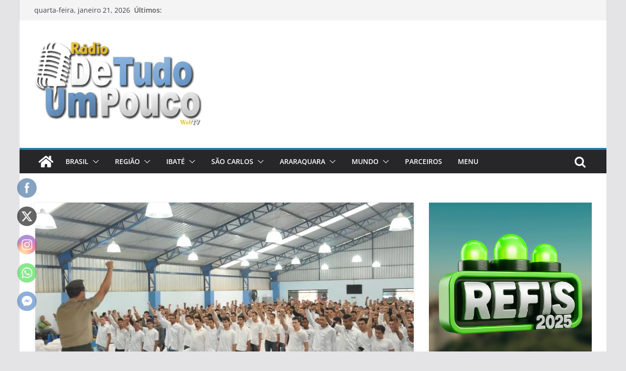

--- FILE ---
content_type: text/html; charset=UTF-8
request_url: https://radiodetudoumpouco.com.br/46a-jsm-de-ibate-realiza-juramento-e-entrega-cdi-aos-jovens-da-classe-1999-na-quinta-feira-24/
body_size: 37463
content:
<!doctype html><html lang="pt-BR"><head><script data-no-optimize="1">var litespeed_docref=sessionStorage.getItem("litespeed_docref");litespeed_docref&&(Object.defineProperty(document,"referrer",{get:function(){return litespeed_docref}}),sessionStorage.removeItem("litespeed_docref"));</script> <meta charset="UTF-8"/><meta name="viewport" content="width=device-width, initial-scale=1"><link rel="profile" href="http://gmpg.org/xfn/11"/><meta name='robots' content='index, follow, max-image-preview:large, max-snippet:-1, max-video-preview:-1' /><title>46ª JSM de Ibaté realiza juramento e entrega CDI aos Jovens da Classe 1999 na quinta-feira (24) - RADIO DE TUDO UM POUCO</title><link rel="canonical" href="https://radiodetudoumpouco.com.br/46a-jsm-de-ibate-realiza-juramento-e-entrega-cdi-aos-jovens-da-classe-1999-na-quinta-feira-24/" /><meta property="og:locale" content="pt_BR" /><meta property="og:type" content="article" /><meta property="og:title" content="46ª JSM de Ibaté realiza juramento e entrega CDI aos Jovens da Classe 1999 na quinta-feira (24) - RADIO DE TUDO UM POUCO" /><meta property="og:description" content="A 46ª Junta de Serviço Militar de Ibaté realiza na quinta-feira, 24, a solenidade de juramento a Bandeira com a" /><meta property="og:url" content="https://radiodetudoumpouco.com.br/46a-jsm-de-ibate-realiza-juramento-e-entrega-cdi-aos-jovens-da-classe-1999-na-quinta-feira-24/" /><meta property="og:site_name" content="RADIO DE TUDO UM POUCO" /><meta property="article:published_time" content="2017-08-19T03:53:01+00:00" /><meta property="og:image" content="https://radiodetudoumpouco.com.br/wp-content/uploads/2017/08/alistamento.jpg" /><meta property="og:image:width" content="1024" /><meta property="og:image:height" content="589" /><meta property="og:image:type" content="image/jpeg" /><meta name="author" content="admin" /><meta name="twitter:card" content="summary_large_image" /><meta name="twitter:label1" content="Escrito por" /><meta name="twitter:data1" content="admin" /><meta name="twitter:label2" content="Est. tempo de leitura" /><meta name="twitter:data2" content="2 minutos" /> <script type="application/ld+json" class="yoast-schema-graph">{"@context":"https://schema.org","@graph":[{"@type":"Article","@id":"https://radiodetudoumpouco.com.br/46a-jsm-de-ibate-realiza-juramento-e-entrega-cdi-aos-jovens-da-classe-1999-na-quinta-feira-24/#article","isPartOf":{"@id":"https://radiodetudoumpouco.com.br/46a-jsm-de-ibate-realiza-juramento-e-entrega-cdi-aos-jovens-da-classe-1999-na-quinta-feira-24/"},"author":{"name":"admin","@id":"https://radiodetudoumpouco.com.br/#/schema/person/6df057cd830fbcf2fc4677ca149784a2"},"headline":"46ª JSM de Ibaté realiza juramento e entrega CDI aos Jovens da Classe 1999 na quinta-feira (24)","datePublished":"2017-08-19T03:53:01+00:00","mainEntityOfPage":{"@id":"https://radiodetudoumpouco.com.br/46a-jsm-de-ibate-realiza-juramento-e-entrega-cdi-aos-jovens-da-classe-1999-na-quinta-feira-24/"},"wordCount":326,"commentCount":0,"publisher":{"@id":"https://radiodetudoumpouco.com.br/#/schema/person/1f1383e1a52d779a345de37d716b1fdb"},"image":{"@id":"https://radiodetudoumpouco.com.br/46a-jsm-de-ibate-realiza-juramento-e-entrega-cdi-aos-jovens-da-classe-1999-na-quinta-feira-24/#primaryimage"},"thumbnailUrl":"https://radiodetudoumpouco.com.br/wp-content/uploads/2017/08/alistamento.jpg","articleSection":["GERAL"],"inLanguage":"pt-BR","potentialAction":[{"@type":"CommentAction","name":"Comment","target":["https://radiodetudoumpouco.com.br/46a-jsm-de-ibate-realiza-juramento-e-entrega-cdi-aos-jovens-da-classe-1999-na-quinta-feira-24/#respond"]}]},{"@type":"WebPage","@id":"https://radiodetudoumpouco.com.br/46a-jsm-de-ibate-realiza-juramento-e-entrega-cdi-aos-jovens-da-classe-1999-na-quinta-feira-24/","url":"https://radiodetudoumpouco.com.br/46a-jsm-de-ibate-realiza-juramento-e-entrega-cdi-aos-jovens-da-classe-1999-na-quinta-feira-24/","name":"46ª JSM de Ibaté realiza juramento e entrega CDI aos Jovens da Classe 1999 na quinta-feira (24) - RADIO DE TUDO UM POUCO","isPartOf":{"@id":"https://radiodetudoumpouco.com.br/#website"},"primaryImageOfPage":{"@id":"https://radiodetudoumpouco.com.br/46a-jsm-de-ibate-realiza-juramento-e-entrega-cdi-aos-jovens-da-classe-1999-na-quinta-feira-24/#primaryimage"},"image":{"@id":"https://radiodetudoumpouco.com.br/46a-jsm-de-ibate-realiza-juramento-e-entrega-cdi-aos-jovens-da-classe-1999-na-quinta-feira-24/#primaryimage"},"thumbnailUrl":"https://radiodetudoumpouco.com.br/wp-content/uploads/2017/08/alistamento.jpg","datePublished":"2017-08-19T03:53:01+00:00","breadcrumb":{"@id":"https://radiodetudoumpouco.com.br/46a-jsm-de-ibate-realiza-juramento-e-entrega-cdi-aos-jovens-da-classe-1999-na-quinta-feira-24/#breadcrumb"},"inLanguage":"pt-BR","potentialAction":[{"@type":"ReadAction","target":["https://radiodetudoumpouco.com.br/46a-jsm-de-ibate-realiza-juramento-e-entrega-cdi-aos-jovens-da-classe-1999-na-quinta-feira-24/"]}]},{"@type":"ImageObject","inLanguage":"pt-BR","@id":"https://radiodetudoumpouco.com.br/46a-jsm-de-ibate-realiza-juramento-e-entrega-cdi-aos-jovens-da-classe-1999-na-quinta-feira-24/#primaryimage","url":"https://radiodetudoumpouco.com.br/wp-content/uploads/2017/08/alistamento.jpg","contentUrl":"https://radiodetudoumpouco.com.br/wp-content/uploads/2017/08/alistamento.jpg","width":1024,"height":589},{"@type":"BreadcrumbList","@id":"https://radiodetudoumpouco.com.br/46a-jsm-de-ibate-realiza-juramento-e-entrega-cdi-aos-jovens-da-classe-1999-na-quinta-feira-24/#breadcrumb","itemListElement":[{"@type":"ListItem","position":1,"name":"Início","item":"https://radiodetudoumpouco.com.br/"},{"@type":"ListItem","position":2,"name":"46ª JSM de Ibaté realiza juramento e entrega CDI aos Jovens da Classe 1999 na quinta-feira (24)"}]},{"@type":"WebSite","@id":"https://radiodetudoumpouco.com.br/#website","url":"https://radiodetudoumpouco.com.br/","name":"RADIO DE TUDO UM POUCO","description":"A informação onde quer que ela aconteça!","publisher":{"@id":"https://radiodetudoumpouco.com.br/#/schema/person/1f1383e1a52d779a345de37d716b1fdb"},"potentialAction":[{"@type":"SearchAction","target":{"@type":"EntryPoint","urlTemplate":"https://radiodetudoumpouco.com.br/?s={search_term_string}"},"query-input":{"@type":"PropertyValueSpecification","valueRequired":true,"valueName":"search_term_string"}}],"inLanguage":"pt-BR"},{"@type":["Person","Organization"],"@id":"https://radiodetudoumpouco.com.br/#/schema/person/1f1383e1a52d779a345de37d716b1fdb","name":"Branco White","image":{"@type":"ImageObject","inLanguage":"pt-BR","@id":"https://radiodetudoumpouco.com.br/#/schema/person/image/","url":"https://radiodetudoumpouco.com.br/wp-content/uploads/2024/01/l004.jpg","contentUrl":"https://radiodetudoumpouco.com.br/wp-content/uploads/2024/01/l004.jpg","width":487,"height":305,"caption":"Branco White"},"logo":{"@id":"https://radiodetudoumpouco.com.br/#/schema/person/image/"}},{"@type":"Person","@id":"https://radiodetudoumpouco.com.br/#/schema/person/6df057cd830fbcf2fc4677ca149784a2","name":"admin","image":{"@type":"ImageObject","inLanguage":"pt-BR","@id":"https://radiodetudoumpouco.com.br/#/schema/person/image/","url":"https://radiodetudoumpouco.com.br/wp-content/litespeed/avatar/6cedb57a9da51167e5b8ea6cef5041b5.jpg?ver=1768865107","contentUrl":"https://radiodetudoumpouco.com.br/wp-content/litespeed/avatar/6cedb57a9da51167e5b8ea6cef5041b5.jpg?ver=1768865107","caption":"admin"},"url":"https://radiodetudoumpouco.com.br/author/admin/"}]}</script> <link rel='dns-prefetch' href='//maxcdn.bootstrapcdn.com' /><link rel="alternate" type="application/rss+xml" title="Feed para RADIO DE TUDO UM POUCO &raquo;" href="https://radiodetudoumpouco.com.br/feed/" /><link rel="alternate" type="application/rss+xml" title="Feed de comentários para RADIO DE TUDO UM POUCO &raquo;" href="https://radiodetudoumpouco.com.br/comments/feed/" /><link rel="alternate" type="application/rss+xml" title="Feed de comentários para RADIO DE TUDO UM POUCO &raquo; 46ª JSM de Ibaté realiza juramento e entrega CDI aos Jovens da Classe 1999 na quinta-feira (24)" href="https://radiodetudoumpouco.com.br/46a-jsm-de-ibate-realiza-juramento-e-entrega-cdi-aos-jovens-da-classe-1999-na-quinta-feira-24/feed/" /><link rel="alternate" title="oEmbed (JSON)" type="application/json+oembed" href="https://radiodetudoumpouco.com.br/wp-json/oembed/1.0/embed?url=https%3A%2F%2Fradiodetudoumpouco.com.br%2F46a-jsm-de-ibate-realiza-juramento-e-entrega-cdi-aos-jovens-da-classe-1999-na-quinta-feira-24%2F" /><link rel="alternate" title="oEmbed (XML)" type="text/xml+oembed" href="https://radiodetudoumpouco.com.br/wp-json/oembed/1.0/embed?url=https%3A%2F%2Fradiodetudoumpouco.com.br%2F46a-jsm-de-ibate-realiza-juramento-e-entrega-cdi-aos-jovens-da-classe-1999-na-quinta-feira-24%2F&#038;format=xml" /><style id='wp-img-auto-sizes-contain-inline-css' type='text/css'>img:is([sizes=auto i],[sizes^="auto," i]){contain-intrinsic-size:3000px 1500px}
/*# sourceURL=wp-img-auto-sizes-contain-inline-css */</style><link data-optimized="2" rel="stylesheet" href="https://radiodetudoumpouco.com.br/wp-content/litespeed/css/028ae684240a200f3a553971583ecfc9.css?ver=a64f4" /><style id='wp-block-image-inline-css' type='text/css'>.wp-block-image>a,.wp-block-image>figure>a{display:inline-block}.wp-block-image img{box-sizing:border-box;height:auto;max-width:100%;vertical-align:bottom}@media not (prefers-reduced-motion){.wp-block-image img.hide{visibility:hidden}.wp-block-image img.show{animation:show-content-image .4s}}.wp-block-image[style*=border-radius] img,.wp-block-image[style*=border-radius]>a{border-radius:inherit}.wp-block-image.has-custom-border img{box-sizing:border-box}.wp-block-image.aligncenter{text-align:center}.wp-block-image.alignfull>a,.wp-block-image.alignwide>a{width:100%}.wp-block-image.alignfull img,.wp-block-image.alignwide img{height:auto;width:100%}.wp-block-image .aligncenter,.wp-block-image .alignleft,.wp-block-image .alignright,.wp-block-image.aligncenter,.wp-block-image.alignleft,.wp-block-image.alignright{display:table}.wp-block-image .aligncenter>figcaption,.wp-block-image .alignleft>figcaption,.wp-block-image .alignright>figcaption,.wp-block-image.aligncenter>figcaption,.wp-block-image.alignleft>figcaption,.wp-block-image.alignright>figcaption{caption-side:bottom;display:table-caption}.wp-block-image .alignleft{float:left;margin:.5em 1em .5em 0}.wp-block-image .alignright{float:right;margin:.5em 0 .5em 1em}.wp-block-image .aligncenter{margin-left:auto;margin-right:auto}.wp-block-image :where(figcaption){margin-bottom:1em;margin-top:.5em}.wp-block-image.is-style-circle-mask img{border-radius:9999px}@supports ((-webkit-mask-image:none) or (mask-image:none)) or (-webkit-mask-image:none){.wp-block-image.is-style-circle-mask img{border-radius:0;-webkit-mask-image:url('data:image/svg+xml;utf8,<svg viewBox="0 0 100 100" xmlns="http://www.w3.org/2000/svg"><circle cx="50" cy="50" r="50"/></svg>');mask-image:url('data:image/svg+xml;utf8,<svg viewBox="0 0 100 100" xmlns="http://www.w3.org/2000/svg"><circle cx="50" cy="50" r="50"/></svg>');mask-mode:alpha;-webkit-mask-position:center;mask-position:center;-webkit-mask-repeat:no-repeat;mask-repeat:no-repeat;-webkit-mask-size:contain;mask-size:contain}}:root :where(.wp-block-image.is-style-rounded img,.wp-block-image .is-style-rounded img){border-radius:9999px}.wp-block-image figure{margin:0}.wp-lightbox-container{display:flex;flex-direction:column;position:relative}.wp-lightbox-container img{cursor:zoom-in}.wp-lightbox-container img:hover+button{opacity:1}.wp-lightbox-container button{align-items:center;backdrop-filter:blur(16px) saturate(180%);background-color:#5a5a5a40;border:none;border-radius:4px;cursor:zoom-in;display:flex;height:20px;justify-content:center;opacity:0;padding:0;position:absolute;right:16px;text-align:center;top:16px;width:20px;z-index:100}@media not (prefers-reduced-motion){.wp-lightbox-container button{transition:opacity .2s ease}}.wp-lightbox-container button:focus-visible{outline:3px auto #5a5a5a40;outline:3px auto -webkit-focus-ring-color;outline-offset:3px}.wp-lightbox-container button:hover{cursor:pointer;opacity:1}.wp-lightbox-container button:focus{opacity:1}.wp-lightbox-container button:focus,.wp-lightbox-container button:hover,.wp-lightbox-container button:not(:hover):not(:active):not(.has-background){background-color:#5a5a5a40;border:none}.wp-lightbox-overlay{box-sizing:border-box;cursor:zoom-out;height:100vh;left:0;overflow:hidden;position:fixed;top:0;visibility:hidden;width:100%;z-index:100000}.wp-lightbox-overlay .close-button{align-items:center;cursor:pointer;display:flex;justify-content:center;min-height:40px;min-width:40px;padding:0;position:absolute;right:calc(env(safe-area-inset-right) + 16px);top:calc(env(safe-area-inset-top) + 16px);z-index:5000000}.wp-lightbox-overlay .close-button:focus,.wp-lightbox-overlay .close-button:hover,.wp-lightbox-overlay .close-button:not(:hover):not(:active):not(.has-background){background:none;border:none}.wp-lightbox-overlay .lightbox-image-container{height:var(--wp--lightbox-container-height);left:50%;overflow:hidden;position:absolute;top:50%;transform:translate(-50%,-50%);transform-origin:top left;width:var(--wp--lightbox-container-width);z-index:9999999999}.wp-lightbox-overlay .wp-block-image{align-items:center;box-sizing:border-box;display:flex;height:100%;justify-content:center;margin:0;position:relative;transform-origin:0 0;width:100%;z-index:3000000}.wp-lightbox-overlay .wp-block-image img{height:var(--wp--lightbox-image-height);min-height:var(--wp--lightbox-image-height);min-width:var(--wp--lightbox-image-width);width:var(--wp--lightbox-image-width)}.wp-lightbox-overlay .wp-block-image figcaption{display:none}.wp-lightbox-overlay button{background:none;border:none}.wp-lightbox-overlay .scrim{background-color:#fff;height:100%;opacity:.9;position:absolute;width:100%;z-index:2000000}.wp-lightbox-overlay.active{visibility:visible}@media not (prefers-reduced-motion){.wp-lightbox-overlay.active{animation:turn-on-visibility .25s both}.wp-lightbox-overlay.active img{animation:turn-on-visibility .35s both}.wp-lightbox-overlay.show-closing-animation:not(.active){animation:turn-off-visibility .35s both}.wp-lightbox-overlay.show-closing-animation:not(.active) img{animation:turn-off-visibility .25s both}.wp-lightbox-overlay.zoom.active{animation:none;opacity:1;visibility:visible}.wp-lightbox-overlay.zoom.active .lightbox-image-container{animation:lightbox-zoom-in .4s}.wp-lightbox-overlay.zoom.active .lightbox-image-container img{animation:none}.wp-lightbox-overlay.zoom.active .scrim{animation:turn-on-visibility .4s forwards}.wp-lightbox-overlay.zoom.show-closing-animation:not(.active){animation:none}.wp-lightbox-overlay.zoom.show-closing-animation:not(.active) .lightbox-image-container{animation:lightbox-zoom-out .4s}.wp-lightbox-overlay.zoom.show-closing-animation:not(.active) .lightbox-image-container img{animation:none}.wp-lightbox-overlay.zoom.show-closing-animation:not(.active) .scrim{animation:turn-off-visibility .4s forwards}}@keyframes show-content-image{0%{visibility:hidden}99%{visibility:hidden}to{visibility:visible}}@keyframes turn-on-visibility{0%{opacity:0}to{opacity:1}}@keyframes turn-off-visibility{0%{opacity:1;visibility:visible}99%{opacity:0;visibility:visible}to{opacity:0;visibility:hidden}}@keyframes lightbox-zoom-in{0%{transform:translate(calc((-100vw + var(--wp--lightbox-scrollbar-width))/2 + var(--wp--lightbox-initial-left-position)),calc(-50vh + var(--wp--lightbox-initial-top-position))) scale(var(--wp--lightbox-scale))}to{transform:translate(-50%,-50%) scale(1)}}@keyframes lightbox-zoom-out{0%{transform:translate(-50%,-50%) scale(1);visibility:visible}99%{visibility:visible}to{transform:translate(calc((-100vw + var(--wp--lightbox-scrollbar-width))/2 + var(--wp--lightbox-initial-left-position)),calc(-50vh + var(--wp--lightbox-initial-top-position))) scale(var(--wp--lightbox-scale));visibility:hidden}}
/*# sourceURL=https://radiodetudoumpouco.com.br/wp-includes/blocks/image/style.min.css */</style><style id='wp-block-image-theme-inline-css' type='text/css'>:root :where(.wp-block-image figcaption){color:#555;font-size:13px;text-align:center}.is-dark-theme :root :where(.wp-block-image figcaption){color:#ffffffa6}.wp-block-image{margin:0 0 1em}
/*# sourceURL=https://radiodetudoumpouco.com.br/wp-includes/blocks/image/theme.min.css */</style><style id='wp-block-buttons-inline-css' type='text/css'>.wp-block-buttons{box-sizing:border-box}.wp-block-buttons.is-vertical{flex-direction:column}.wp-block-buttons.is-vertical>.wp-block-button:last-child{margin-bottom:0}.wp-block-buttons>.wp-block-button{display:inline-block;margin:0}.wp-block-buttons.is-content-justification-left{justify-content:flex-start}.wp-block-buttons.is-content-justification-left.is-vertical{align-items:flex-start}.wp-block-buttons.is-content-justification-center{justify-content:center}.wp-block-buttons.is-content-justification-center.is-vertical{align-items:center}.wp-block-buttons.is-content-justification-right{justify-content:flex-end}.wp-block-buttons.is-content-justification-right.is-vertical{align-items:flex-end}.wp-block-buttons.is-content-justification-space-between{justify-content:space-between}.wp-block-buttons.aligncenter{text-align:center}.wp-block-buttons:not(.is-content-justification-space-between,.is-content-justification-right,.is-content-justification-left,.is-content-justification-center) .wp-block-button.aligncenter{margin-left:auto;margin-right:auto;width:100%}.wp-block-buttons[style*=text-decoration] .wp-block-button,.wp-block-buttons[style*=text-decoration] .wp-block-button__link{text-decoration:inherit}.wp-block-buttons.has-custom-font-size .wp-block-button__link{font-size:inherit}.wp-block-buttons .wp-block-button__link{width:100%}.wp-block-button.aligncenter{text-align:center}
/*# sourceURL=https://radiodetudoumpouco.com.br/wp-includes/blocks/buttons/style.min.css */</style><style id='wp-block-group-inline-css' type='text/css'>.wp-block-group{box-sizing:border-box}:where(.wp-block-group.wp-block-group-is-layout-constrained){position:relative}
/*# sourceURL=https://radiodetudoumpouco.com.br/wp-includes/blocks/group/style.min.css */</style><style id='wp-block-group-theme-inline-css' type='text/css'>:where(.wp-block-group.has-background){padding:1.25em 2.375em}
/*# sourceURL=https://radiodetudoumpouco.com.br/wp-includes/blocks/group/theme.min.css */</style><style id='wp-block-paragraph-inline-css' type='text/css'>.is-small-text{font-size:.875em}.is-regular-text{font-size:1em}.is-large-text{font-size:2.25em}.is-larger-text{font-size:3em}.has-drop-cap:not(:focus):first-letter{float:left;font-size:8.4em;font-style:normal;font-weight:100;line-height:.68;margin:.05em .1em 0 0;text-transform:uppercase}body.rtl .has-drop-cap:not(:focus):first-letter{float:none;margin-left:.1em}p.has-drop-cap.has-background{overflow:hidden}:root :where(p.has-background){padding:1.25em 2.375em}:where(p.has-text-color:not(.has-link-color)) a{color:inherit}p.has-text-align-left[style*="writing-mode:vertical-lr"],p.has-text-align-right[style*="writing-mode:vertical-rl"]{rotate:180deg}
/*# sourceURL=https://radiodetudoumpouco.com.br/wp-includes/blocks/paragraph/style.min.css */</style><style id='global-styles-inline-css' type='text/css'>:root{--wp--preset--aspect-ratio--square: 1;--wp--preset--aspect-ratio--4-3: 4/3;--wp--preset--aspect-ratio--3-4: 3/4;--wp--preset--aspect-ratio--3-2: 3/2;--wp--preset--aspect-ratio--2-3: 2/3;--wp--preset--aspect-ratio--16-9: 16/9;--wp--preset--aspect-ratio--9-16: 9/16;--wp--preset--color--black: #000000;--wp--preset--color--cyan-bluish-gray: #abb8c3;--wp--preset--color--white: #ffffff;--wp--preset--color--pale-pink: #f78da7;--wp--preset--color--vivid-red: #cf2e2e;--wp--preset--color--luminous-vivid-orange: #ff6900;--wp--preset--color--luminous-vivid-amber: #fcb900;--wp--preset--color--light-green-cyan: #7bdcb5;--wp--preset--color--vivid-green-cyan: #00d084;--wp--preset--color--pale-cyan-blue: #8ed1fc;--wp--preset--color--vivid-cyan-blue: #0693e3;--wp--preset--color--vivid-purple: #9b51e0;--wp--preset--gradient--vivid-cyan-blue-to-vivid-purple: linear-gradient(135deg,rgb(6,147,227) 0%,rgb(155,81,224) 100%);--wp--preset--gradient--light-green-cyan-to-vivid-green-cyan: linear-gradient(135deg,rgb(122,220,180) 0%,rgb(0,208,130) 100%);--wp--preset--gradient--luminous-vivid-amber-to-luminous-vivid-orange: linear-gradient(135deg,rgb(252,185,0) 0%,rgb(255,105,0) 100%);--wp--preset--gradient--luminous-vivid-orange-to-vivid-red: linear-gradient(135deg,rgb(255,105,0) 0%,rgb(207,46,46) 100%);--wp--preset--gradient--very-light-gray-to-cyan-bluish-gray: linear-gradient(135deg,rgb(238,238,238) 0%,rgb(169,184,195) 100%);--wp--preset--gradient--cool-to-warm-spectrum: linear-gradient(135deg,rgb(74,234,220) 0%,rgb(151,120,209) 20%,rgb(207,42,186) 40%,rgb(238,44,130) 60%,rgb(251,105,98) 80%,rgb(254,248,76) 100%);--wp--preset--gradient--blush-light-purple: linear-gradient(135deg,rgb(255,206,236) 0%,rgb(152,150,240) 100%);--wp--preset--gradient--blush-bordeaux: linear-gradient(135deg,rgb(254,205,165) 0%,rgb(254,45,45) 50%,rgb(107,0,62) 100%);--wp--preset--gradient--luminous-dusk: linear-gradient(135deg,rgb(255,203,112) 0%,rgb(199,81,192) 50%,rgb(65,88,208) 100%);--wp--preset--gradient--pale-ocean: linear-gradient(135deg,rgb(255,245,203) 0%,rgb(182,227,212) 50%,rgb(51,167,181) 100%);--wp--preset--gradient--electric-grass: linear-gradient(135deg,rgb(202,248,128) 0%,rgb(113,206,126) 100%);--wp--preset--gradient--midnight: linear-gradient(135deg,rgb(2,3,129) 0%,rgb(40,116,252) 100%);--wp--preset--font-size--small: 14px;--wp--preset--font-size--medium: 16px;--wp--preset--font-size--large: 18px;--wp--preset--font-size--x-large: 28px;--wp--preset--font-size--xx-large: 34px;--wp--preset--font-family--ibm-plex-serif: IBM Plex Serif, sans-serif;--wp--preset--font-family--inter: Inter, sans-serif;--wp--preset--spacing--20: 0.44rem;--wp--preset--spacing--30: 0.67rem;--wp--preset--spacing--40: 1rem;--wp--preset--spacing--50: 1.5rem;--wp--preset--spacing--60: 2.25rem;--wp--preset--spacing--70: 3.38rem;--wp--preset--spacing--80: 5.06rem;--wp--preset--shadow--natural: 6px 6px 9px rgba(0, 0, 0, 0.2);--wp--preset--shadow--deep: 12px 12px 50px rgba(0, 0, 0, 0.4);--wp--preset--shadow--sharp: 6px 6px 0px rgba(0, 0, 0, 0.2);--wp--preset--shadow--outlined: 6px 6px 0px -3px rgb(255, 255, 255), 6px 6px rgb(0, 0, 0);--wp--preset--shadow--crisp: 6px 6px 0px rgb(0, 0, 0);}:root { --wp--style--global--content-size: 760px;--wp--style--global--wide-size: 1160px; }:where(body) { margin: 0; }.wp-site-blocks > .alignleft { float: left; margin-right: 2em; }.wp-site-blocks > .alignright { float: right; margin-left: 2em; }.wp-site-blocks > .aligncenter { justify-content: center; margin-left: auto; margin-right: auto; }:where(.wp-site-blocks) > * { margin-block-start: 24px; margin-block-end: 0; }:where(.wp-site-blocks) > :first-child { margin-block-start: 0; }:where(.wp-site-blocks) > :last-child { margin-block-end: 0; }:root { --wp--style--block-gap: 24px; }:root :where(.is-layout-flow) > :first-child{margin-block-start: 0;}:root :where(.is-layout-flow) > :last-child{margin-block-end: 0;}:root :where(.is-layout-flow) > *{margin-block-start: 24px;margin-block-end: 0;}:root :where(.is-layout-constrained) > :first-child{margin-block-start: 0;}:root :where(.is-layout-constrained) > :last-child{margin-block-end: 0;}:root :where(.is-layout-constrained) > *{margin-block-start: 24px;margin-block-end: 0;}:root :where(.is-layout-flex){gap: 24px;}:root :where(.is-layout-grid){gap: 24px;}.is-layout-flow > .alignleft{float: left;margin-inline-start: 0;margin-inline-end: 2em;}.is-layout-flow > .alignright{float: right;margin-inline-start: 2em;margin-inline-end: 0;}.is-layout-flow > .aligncenter{margin-left: auto !important;margin-right: auto !important;}.is-layout-constrained > .alignleft{float: left;margin-inline-start: 0;margin-inline-end: 2em;}.is-layout-constrained > .alignright{float: right;margin-inline-start: 2em;margin-inline-end: 0;}.is-layout-constrained > .aligncenter{margin-left: auto !important;margin-right: auto !important;}.is-layout-constrained > :where(:not(.alignleft):not(.alignright):not(.alignfull)){max-width: var(--wp--style--global--content-size);margin-left: auto !important;margin-right: auto !important;}.is-layout-constrained > .alignwide{max-width: var(--wp--style--global--wide-size);}body .is-layout-flex{display: flex;}.is-layout-flex{flex-wrap: wrap;align-items: center;}.is-layout-flex > :is(*, div){margin: 0;}body .is-layout-grid{display: grid;}.is-layout-grid > :is(*, div){margin: 0;}body{padding-top: 0px;padding-right: 0px;padding-bottom: 0px;padding-left: 0px;}a:where(:not(.wp-element-button)){text-decoration: underline;}:root :where(.wp-element-button, .wp-block-button__link){background-color: #32373c;border-width: 0;color: #fff;font-family: inherit;font-size: inherit;font-style: inherit;font-weight: inherit;letter-spacing: inherit;line-height: inherit;padding-top: calc(0.667em + 2px);padding-right: calc(1.333em + 2px);padding-bottom: calc(0.667em + 2px);padding-left: calc(1.333em + 2px);text-decoration: none;text-transform: inherit;}.has-black-color{color: var(--wp--preset--color--black) !important;}.has-cyan-bluish-gray-color{color: var(--wp--preset--color--cyan-bluish-gray) !important;}.has-white-color{color: var(--wp--preset--color--white) !important;}.has-pale-pink-color{color: var(--wp--preset--color--pale-pink) !important;}.has-vivid-red-color{color: var(--wp--preset--color--vivid-red) !important;}.has-luminous-vivid-orange-color{color: var(--wp--preset--color--luminous-vivid-orange) !important;}.has-luminous-vivid-amber-color{color: var(--wp--preset--color--luminous-vivid-amber) !important;}.has-light-green-cyan-color{color: var(--wp--preset--color--light-green-cyan) !important;}.has-vivid-green-cyan-color{color: var(--wp--preset--color--vivid-green-cyan) !important;}.has-pale-cyan-blue-color{color: var(--wp--preset--color--pale-cyan-blue) !important;}.has-vivid-cyan-blue-color{color: var(--wp--preset--color--vivid-cyan-blue) !important;}.has-vivid-purple-color{color: var(--wp--preset--color--vivid-purple) !important;}.has-black-background-color{background-color: var(--wp--preset--color--black) !important;}.has-cyan-bluish-gray-background-color{background-color: var(--wp--preset--color--cyan-bluish-gray) !important;}.has-white-background-color{background-color: var(--wp--preset--color--white) !important;}.has-pale-pink-background-color{background-color: var(--wp--preset--color--pale-pink) !important;}.has-vivid-red-background-color{background-color: var(--wp--preset--color--vivid-red) !important;}.has-luminous-vivid-orange-background-color{background-color: var(--wp--preset--color--luminous-vivid-orange) !important;}.has-luminous-vivid-amber-background-color{background-color: var(--wp--preset--color--luminous-vivid-amber) !important;}.has-light-green-cyan-background-color{background-color: var(--wp--preset--color--light-green-cyan) !important;}.has-vivid-green-cyan-background-color{background-color: var(--wp--preset--color--vivid-green-cyan) !important;}.has-pale-cyan-blue-background-color{background-color: var(--wp--preset--color--pale-cyan-blue) !important;}.has-vivid-cyan-blue-background-color{background-color: var(--wp--preset--color--vivid-cyan-blue) !important;}.has-vivid-purple-background-color{background-color: var(--wp--preset--color--vivid-purple) !important;}.has-black-border-color{border-color: var(--wp--preset--color--black) !important;}.has-cyan-bluish-gray-border-color{border-color: var(--wp--preset--color--cyan-bluish-gray) !important;}.has-white-border-color{border-color: var(--wp--preset--color--white) !important;}.has-pale-pink-border-color{border-color: var(--wp--preset--color--pale-pink) !important;}.has-vivid-red-border-color{border-color: var(--wp--preset--color--vivid-red) !important;}.has-luminous-vivid-orange-border-color{border-color: var(--wp--preset--color--luminous-vivid-orange) !important;}.has-luminous-vivid-amber-border-color{border-color: var(--wp--preset--color--luminous-vivid-amber) !important;}.has-light-green-cyan-border-color{border-color: var(--wp--preset--color--light-green-cyan) !important;}.has-vivid-green-cyan-border-color{border-color: var(--wp--preset--color--vivid-green-cyan) !important;}.has-pale-cyan-blue-border-color{border-color: var(--wp--preset--color--pale-cyan-blue) !important;}.has-vivid-cyan-blue-border-color{border-color: var(--wp--preset--color--vivid-cyan-blue) !important;}.has-vivid-purple-border-color{border-color: var(--wp--preset--color--vivid-purple) !important;}.has-vivid-cyan-blue-to-vivid-purple-gradient-background{background: var(--wp--preset--gradient--vivid-cyan-blue-to-vivid-purple) !important;}.has-light-green-cyan-to-vivid-green-cyan-gradient-background{background: var(--wp--preset--gradient--light-green-cyan-to-vivid-green-cyan) !important;}.has-luminous-vivid-amber-to-luminous-vivid-orange-gradient-background{background: var(--wp--preset--gradient--luminous-vivid-amber-to-luminous-vivid-orange) !important;}.has-luminous-vivid-orange-to-vivid-red-gradient-background{background: var(--wp--preset--gradient--luminous-vivid-orange-to-vivid-red) !important;}.has-very-light-gray-to-cyan-bluish-gray-gradient-background{background: var(--wp--preset--gradient--very-light-gray-to-cyan-bluish-gray) !important;}.has-cool-to-warm-spectrum-gradient-background{background: var(--wp--preset--gradient--cool-to-warm-spectrum) !important;}.has-blush-light-purple-gradient-background{background: var(--wp--preset--gradient--blush-light-purple) !important;}.has-blush-bordeaux-gradient-background{background: var(--wp--preset--gradient--blush-bordeaux) !important;}.has-luminous-dusk-gradient-background{background: var(--wp--preset--gradient--luminous-dusk) !important;}.has-pale-ocean-gradient-background{background: var(--wp--preset--gradient--pale-ocean) !important;}.has-electric-grass-gradient-background{background: var(--wp--preset--gradient--electric-grass) !important;}.has-midnight-gradient-background{background: var(--wp--preset--gradient--midnight) !important;}.has-small-font-size{font-size: var(--wp--preset--font-size--small) !important;}.has-medium-font-size{font-size: var(--wp--preset--font-size--medium) !important;}.has-large-font-size{font-size: var(--wp--preset--font-size--large) !important;}.has-x-large-font-size{font-size: var(--wp--preset--font-size--x-large) !important;}.has-xx-large-font-size{font-size: var(--wp--preset--font-size--xx-large) !important;}.has-ibm-plex-serif-font-family{font-family: var(--wp--preset--font-family--ibm-plex-serif) !important;}.has-inter-font-family{font-family: var(--wp--preset--font-family--inter) !important;}
/*# sourceURL=global-styles-inline-css */</style><link rel='stylesheet' id='sb-font-awesome-css' href='https://maxcdn.bootstrapcdn.com/font-awesome/4.7.0/css/font-awesome.min.css?ver=6.9' type='text/css' media='all' /><style id='colormag_style-inline-css' type='text/css'>@media screen and (min-width: 992px) {.cm-primary{width:70%;}}.cm-header .cm-menu-toggle svg,
			.cm-header .cm-menu-toggle svg{fill:#fff;}.cm-footer-bar-area .cm-footer-bar__2 a{color:#207daf;}@media screen and (min-width: 992px) {.cm-primary{width:70%;}}.cm-header .cm-menu-toggle svg,
			.cm-header .cm-menu-toggle svg{fill:#fff;}.cm-footer-bar-area .cm-footer-bar__2 a{color:#207daf;}:root{--top-grid-columns: 4;
			--main-grid-columns: 4;
			--bottom-grid-columns: 2;
			}.cm-footer-builder .cm-footer-bottom-row .cm-footer-col{flex-direction: column;}.cm-footer-builder .cm-footer-main-row .cm-footer-col{flex-direction: column;}.cm-footer-builder .cm-footer-top-row .cm-footer-col{flex-direction: column;} :root{--colormag-color-1: #eaf3fb;--colormag-color-2: #bfdcf3;--colormag-color-3: #94c4eb;--colormag-color-4: #6aace2;--colormag-color-5: #257bc1;--colormag-color-6: #1d6096;--colormag-color-7: #15446b;--colormag-color-8: #0c2941;--colormag-color-9: #040e16;}
/*# sourceURL=colormag_style-inline-css */</style> <script type="litespeed/javascript" data-src="https://radiodetudoumpouco.com.br/wp-includes/js/jquery/jquery.min.js" id="jquery-core-js"></script> <link rel="https://api.w.org/" href="https://radiodetudoumpouco.com.br/wp-json/" /><link rel="alternate" title="JSON" type="application/json" href="https://radiodetudoumpouco.com.br/wp-json/wp/v2/posts/751" /><link rel="EditURI" type="application/rsd+xml" title="RSD" href="https://radiodetudoumpouco.com.br/xmlrpc.php?rsd" /><meta name="generator" content="WordPress 6.9" /><link rel='shortlink' href='https://radiodetudoumpouco.com.br/?p=751' /> <script type="litespeed/javascript">var ms_grabbing_curosr='https://radiodetudoumpouco.com.br/wp-content/plugins/master-slider/public/assets/css/common/grabbing.cur',ms_grab_curosr='https://radiodetudoumpouco.com.br/wp-content/plugins/master-slider/public/assets/css/common/grab.cur'</script> <meta name="generator" content="MasterSlider 3.11.0 - Responsive Touch Image Slider | avt.li/msf" /><meta name="follow.[base64]" content="RV1wSKEpZuZesszLrbpE"/><link rel="pingback" href="https://radiodetudoumpouco.com.br/xmlrpc.php"><meta name="generator" content="Elementor 3.29.0; features: additional_custom_breakpoints, e_local_google_fonts; settings: css_print_method-internal, google_font-enabled, font_display-auto"><style type="text/css">.recentcomments a{display:inline !important;padding:0 !important;margin:0 !important;}</style><style>.e-con.e-parent:nth-of-type(n+4):not(.e-lazyloaded):not(.e-no-lazyload),
				.e-con.e-parent:nth-of-type(n+4):not(.e-lazyloaded):not(.e-no-lazyload) * {
					background-image: none !important;
				}
				@media screen and (max-height: 1024px) {
					.e-con.e-parent:nth-of-type(n+3):not(.e-lazyloaded):not(.e-no-lazyload),
					.e-con.e-parent:nth-of-type(n+3):not(.e-lazyloaded):not(.e-no-lazyload) * {
						background-image: none !important;
					}
				}
				@media screen and (max-height: 640px) {
					.e-con.e-parent:nth-of-type(n+2):not(.e-lazyloaded):not(.e-no-lazyload),
					.e-con.e-parent:nth-of-type(n+2):not(.e-lazyloaded):not(.e-no-lazyload) * {
						background-image: none !important;
					}
				}</style><style class='wp-fonts-local' type='text/css'>@font-face{font-family:"IBM Plex Serif";font-style:normal;font-weight:400;font-display:fallback;src:url('https://radiodetudoumpouco.com.br/wp-content/themes/colormag/assets/fonts/IBMPlexSerif-Regular.woff2') format('woff2');}
@font-face{font-family:"IBM Plex Serif";font-style:normal;font-weight:700;font-display:fallback;src:url('https://radiodetudoumpouco.com.br/wp-content/themes/colormag/assets/fonts/IBMPlexSerif-Bold.woff2') format('woff2');}
@font-face{font-family:"IBM Plex Serif";font-style:normal;font-weight:600;font-display:fallback;src:url('https://radiodetudoumpouco.com.br/wp-content/themes/colormag/assets/fonts/IBMPlexSerif-SemiBold.woff2') format('woff2');}
@font-face{font-family:Inter;font-style:normal;font-weight:400;font-display:fallback;src:url('https://radiodetudoumpouco.com.br/wp-content/themes/colormag/assets/fonts/Inter-Regular.woff2') format('woff2');}</style><link rel="icon" href="https://radiodetudoumpouco.com.br/wp-content/uploads/2018/10/cropped-logggbrc-1-32x32.jpg" sizes="32x32" /><link rel="icon" href="https://radiodetudoumpouco.com.br/wp-content/uploads/2018/10/cropped-logggbrc-1-192x192.jpg" sizes="192x192" /><link rel="apple-touch-icon" href="https://radiodetudoumpouco.com.br/wp-content/uploads/2018/10/cropped-logggbrc-1-180x180.jpg" /><meta name="msapplication-TileImage" content="https://radiodetudoumpouco.com.br/wp-content/uploads/2018/10/cropped-logggbrc-1-270x270.jpg" /></head><body class="wp-singular post-template-default single single-post postid-751 single-format-standard wp-custom-logo wp-embed-responsive wp-theme-colormag _masterslider _ms_version_3.11.0 sfsi_actvite_theme_flat cm-header-layout-1 adv-style-1  boxed cm-started-content elementor-default elementor-kit-41171"><div id="page" class="hfeed site">
<a class="skip-link screen-reader-text" href="#main">Pular para o conteúdo</a><header id="cm-masthead" class="cm-header cm-layout-1 cm-layout-1-style-1 cm-full-width"><div class="cm-top-bar"><div class="cm-container"><div class="cm-row"><div class="cm-top-bar__1"><div class="date-in-header">
quarta-feira, janeiro 21, 2026</div><div class="breaking-news">
<strong class="breaking-news-latest">Últimos:</strong><ul class="newsticker"><li>
<a href="https://radiodetudoumpouco.com.br/chuvas-do-final-de-semana-elevam-indice-para-260-mm-em-janeiro-alerta-defesa-civil/" title="Chuvas do final de semana elevam índice para 260 mm em janeiro, alerta Defesa Civil">
Chuvas do final de semana elevam índice para 260 mm em janeiro, alerta Defesa Civil						</a></li><li>
<a href="https://radiodetudoumpouco.com.br/feira-de-adocao-do-canil-municipal-oferece-mais-de-280-animais-neste-sabado/" title="Feira de adoção do Canil Municipal oferece mais de 280 animais neste sábado">
Feira de adoção do Canil Municipal oferece mais de 280 animais neste sábado						</a></li><li>
<a href="https://radiodetudoumpouco.com.br/secretaria-adjunta-de-cultura-e-turismo-abre-matriculas-para-cursos-do-centro-cultural/" title="Secretaria Adjunta de Cultura e Turismo abre matrículas para cursos do Centro Cultural">
Secretaria Adjunta de Cultura e Turismo abre matrículas para cursos do Centro Cultural						</a></li><li>
<a href="https://radiodetudoumpouco.com.br/gm-localiza-veiculo-furtado-e-devolve-ao-proprietario-em-sao-carlos/" title="GM localiza veículo furtado e devolve ao proprietário em São Carlos">
GM localiza veículo furtado e devolve ao proprietário em São Carlos						</a></li><li>
<a href="https://radiodetudoumpouco.com.br/saae-informa-interdicao-na-rua-episcopal-nesta-quarta-feira/" title="Saae informa interdição na rua Episcopal nesta quarta-feira">
Saae informa interdição na rua Episcopal nesta quarta-feira						</a></li></ul></div></div><div class="cm-top-bar__2"></div></div></div></div><div class="cm-main-header"><div id="cm-header-1" class="cm-header-1"><div class="cm-container"><div class="cm-row"><div class="cm-header-col-1"><div id="cm-site-branding" class="cm-site-branding">
<a href="https://radiodetudoumpouco.com.br/" class="custom-logo-link" rel="home"><img data-lazyloaded="1" src="[data-uri]" width="487" height="305" data-src="https://radiodetudoumpouco.com.br/wp-content/uploads/2024/01/l004.jpg" class="custom-logo" alt="RADIO DE TUDO UM POUCO" decoding="async" data-srcset="https://radiodetudoumpouco.com.br/wp-content/uploads/2024/01/l004.jpg 487w, https://radiodetudoumpouco.com.br/wp-content/uploads/2024/01/l004-300x188.jpg 300w" data-sizes="(max-width: 487px) 100vw, 487px" /></a></div></div><div class="cm-header-col-2"><div id="header-right-sidebar" class="clearfix"><aside id="block-15" class="widget widget_block widget_text clearfix widget-colormag_header_sidebar"><p></p></aside><aside id="block-20" class="widget widget_block clearfix widget-colormag_header_sidebar"><div id="P_MS6970640534ee4" class="master-slider-parent msl ms-parent-id-10" style="max-width:300px;"><div id="MS6970640534ee4" class="master-slider ms-skin-metro" ><div  class="ms-slide" data-delay="3" data-fill-mode="fit"  >
<img decoding="async" src="https://radiodetudoumpouco.com.br/wp-content/plugins/master-slider/public/assets/css/blank.gif" alt="" title="" data-src="https://radiodetudoumpouco.com.br/wp-content/uploads/2018/11/farmacia-PEDRINHO.jpg" /><img data-lazyloaded="1" src="[data-uri]" width="100" height="80" decoding="async" class="ms-thumb" data-src="https://radiodetudoumpouco.com.br/wp-content/uploads/2018/11/farmacia-PEDRINHO-100x80.jpg" alt="" /><div class="ms-thumb" ><div class="ms-tab-context"><div class="&quot;ms-tab-context&quot;"></div></div></div></div><div  class="ms-slide" data-delay="3" data-fill-mode="fill"  >
<img decoding="async" src="https://radiodetudoumpouco.com.br/wp-content/plugins/master-slider/public/assets/css/blank.gif" alt="" title="" data-src="https://radiodetudoumpouco.com.br/wp-content/uploads/2019/03/auto-posto-marca-16-09.jpg" /><img data-lazyloaded="1" src="[data-uri]" width="100" height="80" decoding="async" class="ms-thumb" data-src="https://radiodetudoumpouco.com.br/wp-content/uploads/2019/03/auto-posto-marca-16-09-100x80.jpg" alt="" /><div class="ms-thumb" ><div class="ms-tab-context"><div class="&quot;ms-tab-context&quot;"></div></div></div></div><div  class="ms-slide" data-delay="3" data-fill-mode="fill"  >
<img decoding="async" src="https://radiodetudoumpouco.com.br/wp-content/plugins/master-slider/public/assets/css/blank.gif" alt="" title="" data-src="https://radiodetudoumpouco.com.br/wp-content/uploads/2019/06/TELA-FUNDO_BRANCO_RADIOWEBDETUDOUMPOUCO-1.jpg" /><img data-lazyloaded="1" src="[data-uri]" width="100" height="80" decoding="async" class="ms-thumb" data-src="https://radiodetudoumpouco.com.br/wp-content/uploads/2019/06/TELA-FUNDO_BRANCO_RADIOWEBDETUDOUMPOUCO-1-100x80.jpg" alt="" /><div class="ms-thumb" ><div class="ms-tab-context"><div class="&quot;ms-tab-context&quot;"></div></div></div></div><div  class="ms-slide" data-delay="3" data-fill-mode="fill"  >
<img decoding="async" src="https://radiodetudoumpouco.com.br/wp-content/plugins/master-slider/public/assets/css/blank.gif" alt="" title="" data-src="https://radiodetudoumpouco.com.br/wp-content/uploads/2020/01/Ótica-Davini-16-9.jpg" /><img data-lazyloaded="1" src="[data-uri]" width="100" height="80" decoding="async" class="ms-thumb" data-src="https://radiodetudoumpouco.com.br/wp-content/uploads/2020/01/Ótica-Davini-16-9-100x80.jpg" alt="" /><div class="ms-thumb" ><div class="ms-tab-context"><div class="&quot;ms-tab-context&quot;"></div></div></div></div><div  class="ms-slide" data-delay="3" data-fill-mode="fill"  >
<img decoding="async" src="https://radiodetudoumpouco.com.br/wp-content/plugins/master-slider/public/assets/css/blank.gif" alt="" title="" data-src="https://radiodetudoumpouco.com.br/wp-content/uploads/2020/05/Odonto-Vita.jpg" /><img data-lazyloaded="1" src="[data-uri]" width="100" height="80" decoding="async" class="ms-thumb" data-src="https://radiodetudoumpouco.com.br/wp-content/uploads/2020/05/Odonto-Vita-100x80.jpg" alt="" /><div class="ms-thumb" ><div class="ms-tab-context"><div class="&quot;ms-tab-context&quot;"></div></div></div></div><div  class="ms-slide" data-delay="3" data-fill-mode="fill"  >
<img decoding="async" src="https://radiodetudoumpouco.com.br/wp-content/plugins/master-slider/public/assets/css/blank.gif" alt="" title="" data-src="https://radiodetudoumpouco.com.br/wp-content/uploads/2020/09/mma-16-9.jpg" /><img data-lazyloaded="1" src="[data-uri]" width="100" height="80" decoding="async" class="ms-thumb" data-src="https://radiodetudoumpouco.com.br/wp-content/uploads/2020/09/mma-16-9-100x80.jpg" alt="" /><div class="ms-thumb" ><div class="ms-tab-context"><div class="&quot;ms-tab-context&quot;"></div></div></div></div><div  class="ms-slide" data-delay="3" data-fill-mode="fill"  >
<img decoding="async" src="https://radiodetudoumpouco.com.br/wp-content/plugins/master-slider/public/assets/css/blank.gif" alt="" title="" data-src="https://radiodetudoumpouco.com.br/wp-content/uploads/2020/10/cofix-16-9.jpg" /><img data-lazyloaded="1" src="[data-uri]" width="100" height="80" decoding="async" class="ms-thumb" data-src="https://radiodetudoumpouco.com.br/wp-content/uploads/2020/10/cofix-16-9-100x80.jpg" alt="" /><div class="ms-thumb" ><div class="ms-tab-context"><div class="&quot;ms-tab-context&quot;"></div></div></div></div><div  class="ms-slide" data-delay="3" data-fill-mode="fill"  >
<img decoding="async" src="https://radiodetudoumpouco.com.br/wp-content/plugins/master-slider/public/assets/css/blank.gif" alt="" title="" data-src="https://radiodetudoumpouco.com.br/wp-content/uploads/2020/12/casa-de-carnes-confianca.jpg" /><img data-lazyloaded="1" src="[data-uri]" width="100" height="80" decoding="async" class="ms-thumb" data-src="https://radiodetudoumpouco.com.br/wp-content/uploads/2020/12/casa-de-carnes-confianca-100x80.jpg" alt="" /><div class="ms-thumb" ><div class="ms-tab-context"><div class="&quot;ms-tab-context&quot;"></div></div></div></div><div  class="ms-slide" data-delay="3" data-fill-mode="fill"  >
<img decoding="async" src="https://radiodetudoumpouco.com.br/wp-content/plugins/master-slider/public/assets/css/blank.gif" alt="" title="" data-src="https://radiodetudoumpouco.com.br/wp-content/uploads/2021/07/WhatsApp-Image-2021-07-05-at-17.34.07.jpeg" /><img data-lazyloaded="1" src="[data-uri]" width="100" height="80" decoding="async" class="ms-thumb" data-src="https://radiodetudoumpouco.com.br/wp-content/uploads/2021/07/WhatsApp-Image-2021-07-05-at-17.34.07-100x80.jpeg" alt="" /><div class="ms-thumb" ><div class="ms-tab-context"><div class="&quot;ms-tab-context&quot;"></div></div></div></div><div  class="ms-slide" data-delay="3" data-fill-mode="fill"  >
<img decoding="async" src="https://radiodetudoumpouco.com.br/wp-content/plugins/master-slider/public/assets/css/blank.gif" alt="" title="" data-src="https://radiodetudoumpouco.com.br/wp-content/uploads/2021/08/WhatsApp-Image-2021-07-29-at-21.11.20.jpeg" /><img data-lazyloaded="1" src="[data-uri]" width="100" height="80" decoding="async" class="ms-thumb" data-src="https://radiodetudoumpouco.com.br/wp-content/uploads/2021/08/WhatsApp-Image-2021-07-29-at-21.11.20-100x80.jpeg" alt="" /><div class="ms-thumb" ><div class="ms-tab-context"><div class="&quot;ms-tab-context&quot;"></div></div></div></div><div  class="ms-slide" data-delay="3" data-fill-mode="fill"  >
<img decoding="async" src="https://radiodetudoumpouco.com.br/wp-content/plugins/master-slider/public/assets/css/blank.gif" alt="" title="" data-src="https://radiodetudoumpouco.com.br/wp-content/uploads/2021/09/06fd9c77-d778-4301-af09-f33c80eeef15.jpeg" /><img data-lazyloaded="1" src="[data-uri]" width="100" height="80" decoding="async" class="ms-thumb" data-src="https://radiodetudoumpouco.com.br/wp-content/uploads/2021/09/06fd9c77-d778-4301-af09-f33c80eeef15-100x80.jpeg" alt="" /><div class="ms-thumb" ><div class="ms-tab-context"><div class="&quot;ms-tab-context&quot;"></div></div></div></div><div  class="ms-slide" data-delay="3" data-fill-mode="fill"  >
<img decoding="async" src="https://radiodetudoumpouco.com.br/wp-content/plugins/master-slider/public/assets/css/blank.gif" alt="" title="" data-src="https://radiodetudoumpouco.com.br/wp-content/uploads/2021/09/WhatsApp-Image-2021-08-05-at-17.46.26.jpeg" /><img data-lazyloaded="1" src="[data-uri]" width="100" height="80" decoding="async" class="ms-thumb" data-src="https://radiodetudoumpouco.com.br/wp-content/uploads/2021/09/WhatsApp-Image-2021-08-05-at-17.46.26-100x80.jpeg" alt="" /><div class="ms-thumb" ><div class="ms-tab-context"><div class="&quot;ms-tab-context&quot;"></div></div></div></div><div  class="ms-slide" data-delay="3" data-fill-mode="fill"  >
<img decoding="async" src="https://radiodetudoumpouco.com.br/wp-content/plugins/master-slider/public/assets/css/blank.gif" alt="" title="" data-src="https://radiodetudoumpouco.com.br/wp-content/uploads/2021/09/OBJETICVO-.jpg" /><img data-lazyloaded="1" src="[data-uri]" width="100" height="80" decoding="async" class="ms-thumb" data-src="https://radiodetudoumpouco.com.br/wp-content/uploads/2021/09/OBJETICVO--100x80.jpg" alt="" /><div class="ms-thumb" ><div class="ms-tab-context"><div class="&quot;ms-tab-context&quot;"></div></div></div></div><div  class="ms-slide" data-delay="3" data-fill-mode="fill"  >
<img decoding="async" src="https://radiodetudoumpouco.com.br/wp-content/plugins/master-slider/public/assets/css/blank.gif" alt="" title="" data-src="https://radiodetudoumpouco.com.br/wp-content/uploads/2021/12/STAR-16-9.jpg" /><img data-lazyloaded="1" src="[data-uri]" width="100" height="80" decoding="async" class="ms-thumb" data-src="https://radiodetudoumpouco.com.br/wp-content/uploads/2021/12/STAR-16-9-100x80.jpg" alt="" /><div class="ms-thumb" ><div class="ms-tab-context"><div class="&quot;ms-tab-context&quot;"></div></div></div></div><div  class="ms-slide" data-delay="3" data-fill-mode="fill"  >
<img decoding="async" src="https://radiodetudoumpouco.com.br/wp-content/plugins/master-slider/public/assets/css/blank.gif" alt="" title="" data-src="https://radiodetudoumpouco.com.br/wp-content/uploads/2022/05/bem-estar-16-9.jpg" /><img data-lazyloaded="1" src="[data-uri]" width="100" height="80" decoding="async" class="ms-thumb" data-src="https://radiodetudoumpouco.com.br/wp-content/uploads/2022/05/bem-estar-16-9-100x80.jpg" alt="" /><div class="ms-thumb" ><div class="ms-tab-context"><div class="&quot;ms-tab-context&quot;"></div></div></div></div><div  class="ms-slide" data-delay="3" data-fill-mode="fill"  >
<img decoding="async" src="https://radiodetudoumpouco.com.br/wp-content/plugins/master-slider/public/assets/css/blank.gif" alt="" title="" data-src="https://radiodetudoumpouco.com.br/wp-content/uploads/2022/09/moveis-estrela-16-9.jpg" /><img data-lazyloaded="1" src="[data-uri]" width="100" height="80" decoding="async" class="ms-thumb" data-src="https://radiodetudoumpouco.com.br/wp-content/uploads/2022/09/moveis-estrela-16-9-100x80.jpg" alt="" /><div class="ms-thumb" ><div class="ms-tab-context"><div class="&quot;ms-tab-context&quot;"></div></div></div></div><div  class="ms-slide" data-delay="3" data-fill-mode="fill"  >
<img decoding="async" src="https://radiodetudoumpouco.com.br/wp-content/plugins/master-slider/public/assets/css/blank.gif" alt="" title="" data-src="https://radiodetudoumpouco.com.br/wp-content/uploads/2023/02/biro-16-9-1.jpg" /><img data-lazyloaded="1" src="[data-uri]" width="100" height="80" decoding="async" class="ms-thumb" data-src="https://radiodetudoumpouco.com.br/wp-content/uploads/2023/02/biro-16-9-1-100x80.jpg" alt="" /><div class="ms-thumb" ><div class="ms-tab-context"><div class="&quot;ms-tab-context&quot;"></div></div></div></div><div  class="ms-slide" data-delay="3" data-fill-mode="fill"  >
<img decoding="async" src="https://radiodetudoumpouco.com.br/wp-content/plugins/master-slider/public/assets/css/blank.gif" alt="" title="" data-src="https://radiodetudoumpouco.com.br/wp-content/uploads/2023/02/Ct-Formac-e-Equilibrio-16-9-1.jpg" /><img data-lazyloaded="1" src="[data-uri]" width="100" height="80" decoding="async" class="ms-thumb" data-src="https://radiodetudoumpouco.com.br/wp-content/uploads/2023/02/Ct-Formac-e-Equilibrio-16-9-1-100x80.jpg" alt="" /><div class="ms-thumb" ><div class="ms-tab-context"><div class="&quot;ms-tab-context&quot;"></div></div></div></div><div  class="ms-slide" data-delay="3" data-fill-mode="fill"  >
<img decoding="async" src="https://radiodetudoumpouco.com.br/wp-content/plugins/master-slider/public/assets/css/blank.gif" alt="" title="" data-src="https://radiodetudoumpouco.com.br/wp-content/uploads/2023/02/LEGITIMA-ATELIE-16-9-POLEGADAS-1.jpg" /><img data-lazyloaded="1" src="[data-uri]" width="100" height="80" decoding="async" class="ms-thumb" data-src="https://radiodetudoumpouco.com.br/wp-content/uploads/2023/02/LEGITIMA-ATELIE-16-9-POLEGADAS-1-100x80.jpg" alt="" /><div class="ms-thumb" ><div class="ms-tab-context"><div class="&quot;ms-tab-context&quot;"></div></div></div></div><div  class="ms-slide" data-delay="3" data-fill-mode="fill"  >
<img decoding="async" src="https://radiodetudoumpouco.com.br/wp-content/plugins/master-slider/public/assets/css/blank.gif" alt="" title="" data-src="https://radiodetudoumpouco.com.br/wp-content/uploads/2023/05/leca-16-9.jpg" /><img data-lazyloaded="1" src="[data-uri]" width="100" height="80" decoding="async" class="ms-thumb" data-src="https://radiodetudoumpouco.com.br/wp-content/uploads/2023/05/leca-16-9-100x80.jpg" alt="" /><div class="ms-thumb" ><div class="ms-tab-context"><div class="&quot;ms-tab-context&quot;"></div></div></div></div><div  class="ms-slide" data-delay="3" data-fill-mode="fill"  >
<img decoding="async" src="https://radiodetudoumpouco.com.br/wp-content/plugins/master-slider/public/assets/css/blank.gif" alt="" title="" data-src="https://radiodetudoumpouco.com.br/wp-content/uploads/2023/09/WhatsApp-Image-2023-09-13-at-08.51.37.jpeg" /><img data-lazyloaded="1" src="[data-uri]" width="100" height="80" decoding="async" class="ms-thumb" data-src="https://radiodetudoumpouco.com.br/wp-content/uploads/2023/09/WhatsApp-Image-2023-09-13-at-08.51.37-100x80.jpeg" alt="" /><div class="ms-thumb" ><div class="ms-tab-context"><div class="&quot;ms-tab-context&quot;"></div></div></div></div><div  class="ms-slide" data-delay="3" data-fill-mode="fill"  >
<img decoding="async" src="https://radiodetudoumpouco.com.br/wp-content/plugins/master-slider/public/assets/css/blank.gif" alt="" title="" data-src="https://radiodetudoumpouco.com.br/wp-content/uploads/2024/05/LOGO-incorpore-6-1-scaled.jpg" /><img data-lazyloaded="1" src="[data-uri]" width="100" height="80" decoding="async" class="ms-thumb" data-src="https://radiodetudoumpouco.com.br/wp-content/uploads/2024/05/LOGO-incorpore-6-1-scaled-100x80.jpg" alt="" /><div class="ms-thumb" ><div class="ms-tab-context"><div class="&quot;ms-tab-context&quot;"></div></div></div></div><div  class="ms-slide" data-delay="3" data-fill-mode="fill"  >
<img decoding="async" src="https://radiodetudoumpouco.com.br/wp-content/plugins/master-slider/public/assets/css/blank.gif" alt="" title="" data-src="https://radiodetudoumpouco.com.br/wp-content/uploads/2024/06/hewerton-16-9.jpg" /><img data-lazyloaded="1" src="[data-uri]" width="100" height="80" decoding="async" class="ms-thumb" data-src="https://radiodetudoumpouco.com.br/wp-content/uploads/2024/06/hewerton-16-9-100x80.jpg" alt="" /><div class="ms-thumb" ><div class="ms-tab-context"><div class="&quot;ms-tab-context&quot;"></div></div></div></div><div  class="ms-slide" data-delay="3" data-fill-mode="fill"  >
<img decoding="async" src="https://radiodetudoumpouco.com.br/wp-content/plugins/master-slider/public/assets/css/blank.gif" alt="" title="" data-src="https://radiodetudoumpouco.com.br/wp-content/uploads/2025/03/muito-mais-16-09.png" /><img data-lazyloaded="1" src="[data-uri]" width="100" height="80" decoding="async" class="ms-thumb" data-src="https://radiodetudoumpouco.com.br/wp-content/uploads/2025/03/muito-mais-16-09-100x80.png" alt="" /><div class="ms-thumb" ><div class="ms-tab-context"><div class="&quot;ms-tab-context&quot;"></div></div></div></div><div  class="ms-slide" data-delay="3" data-fill-mode="fill"  >
<img decoding="async" src="https://radiodetudoumpouco.com.br/wp-content/plugins/master-slider/public/assets/css/blank.gif" alt="" title="" data-src="https://radiodetudoumpouco.com.br/wp-content/uploads/2025/04/mix-sushi-ibate.jpg" /><img data-lazyloaded="1" src="[data-uri]" width="100" height="80" decoding="async" class="ms-thumb" data-src="https://radiodetudoumpouco.com.br/wp-content/uploads/2025/04/mix-sushi-ibate-100x80.jpg" alt="" /><div class="ms-thumb" ><div class="ms-tab-context"><div class="&quot;ms-tab-context&quot;"></div></div></div></div><div  class="ms-slide" data-delay="3" data-fill-mode="fill"  >
<img decoding="async" src="https://radiodetudoumpouco.com.br/wp-content/plugins/master-slider/public/assets/css/blank.gif" alt="" title="" data-src="https://radiodetudoumpouco.com.br/wp-content/uploads/2025/04/16-9-1-scar.jpg" /><img data-lazyloaded="1" src="[data-uri]" width="100" height="80" decoding="async" class="ms-thumb" data-src="https://radiodetudoumpouco.com.br/wp-content/uploads/2025/04/16-9-1-scar-100x80.jpg" alt="" /><div class="ms-thumb" ><div class="ms-tab-context"><div class="&quot;ms-tab-context&quot;"></div></div></div></div><div  class="ms-slide" data-delay="3" data-fill-mode="fill"  >
<img decoding="async" src="https://radiodetudoumpouco.com.br/wp-content/plugins/master-slider/public/assets/css/blank.gif" alt="" title="" data-src="https://radiodetudoumpouco.com.br/wp-content/uploads/2025/06/POINT-DA-PIZZAAAAA-e1750259491405.png" /><img data-lazyloaded="1" src="[data-uri]" width="100" height="80" decoding="async" class="ms-thumb" data-src="https://radiodetudoumpouco.com.br/wp-content/uploads/2025/06/POINT-DA-PIZZAAAAA-e1750259491405-100x80.png" alt="" /><div class="ms-thumb" ><div class="ms-tab-context"><div class="&quot;ms-tab-context&quot;"></div></div></div></div><div  class="ms-slide" data-delay="3" data-fill-mode="fill"  >
<img decoding="async" src="https://radiodetudoumpouco.com.br/wp-content/plugins/master-slider/public/assets/css/blank.gif" alt="" title="" data-src="https://radiodetudoumpouco.com.br/wp-content/uploads/2025/09/ferro-velho-Juninho.jpg" /><img data-lazyloaded="1" src="[data-uri]" width="100" height="80" decoding="async" class="ms-thumb" data-src="https://radiodetudoumpouco.com.br/wp-content/uploads/2025/09/ferro-velho-Juninho-100x80.jpg" alt="" /><div class="ms-thumb" ><div class="ms-tab-context"><div class="&quot;ms-tab-context&quot;"></div></div></div></div><div  class="ms-slide" data-delay="3" data-fill-mode="fill"  >
<img decoding="async" src="https://radiodetudoumpouco.com.br/wp-content/plugins/master-slider/public/assets/css/blank.gif" alt="" title="" data-src="https://radiodetudoumpouco.com.br/wp-content/uploads/2025/09/REI-DA-PIZZA.png" /><img data-lazyloaded="1" src="[data-uri]" width="100" height="80" decoding="async" class="ms-thumb" data-src="https://radiodetudoumpouco.com.br/wp-content/uploads/2025/09/REI-DA-PIZZA-100x80.png" alt="" /><div class="ms-thumb" ><div class="ms-tab-context"><div class="&quot;ms-tab-context&quot;"></div></div></div></div></div></div>
 <script type="litespeed/javascript">(function($){"use strict";$(function(){var masterslider_4ee4=new MasterSlider();masterslider_4ee4.control('thumblist',{autohide:!1,overVideo:!0,dir:'h',speed:17,inset:!1,arrows:!1,hover:!1,customClass:'',align:'bottom',type:'thumbs',margin:10,width:100,height:80,space:5,fillMode:'fill'});masterslider_4ee4.setup("MS6970640534ee4",{width:300,height:150,minHeight:0,space:0,start:1,grabCursor:!0,swipe:!0,mouse:!0,layout:"boxed",wheel:!0,autoplay:!0,instantStartLayers:!1,loop:!0,shuffle:!0,preload:0,heightLimit:!0,autoHeight:!0,smoothHeight:!0,endPause:!1,overPause:!0,fillMode:"fill",centerControls:!1,startOnAppear:!0,layersMode:"center",hideLayers:!1,fullscreenMargin:0,speed:30,dir:"h",parallaxMode:'swipe',view:"fade"});window.masterslider_instances=window.masterslider_instances||[];window.masterslider_instances.push(masterslider_4ee4)})})(jQuery)</script> </aside></div></div></div></div></div><div id="cm-header-2" class="cm-header-2"><nav id="cm-primary-nav" class="cm-primary-nav"><div class="cm-container"><div class="cm-row"><div class="cm-home-icon">
<a href="https://radiodetudoumpouco.com.br/"
title="RADIO DE TUDO UM POUCO"
>
<svg class="cm-icon cm-icon--home" xmlns="http://www.w3.org/2000/svg" viewBox="0 0 28 22"><path d="M13.6465 6.01133L5.11148 13.0409V20.6278C5.11148 20.8242 5.18952 21.0126 5.32842 21.1515C5.46733 21.2904 5.65572 21.3685 5.85217 21.3685L11.0397 21.3551C11.2355 21.3541 11.423 21.2756 11.5611 21.1368C11.6992 20.998 11.7767 20.8102 11.7767 20.6144V16.1837C11.7767 15.9873 11.8547 15.7989 11.9937 15.66C12.1326 15.521 12.321 15.443 12.5174 15.443H15.4801C15.6766 15.443 15.865 15.521 16.0039 15.66C16.1428 15.7989 16.2208 15.9873 16.2208 16.1837V20.6111C16.2205 20.7086 16.2394 20.8052 16.2765 20.8953C16.3136 20.9854 16.3681 21.0673 16.4369 21.1364C16.5057 21.2054 16.5875 21.2602 16.6775 21.2975C16.7675 21.3349 16.864 21.3541 16.9615 21.3541L22.1472 21.3685C22.3436 21.3685 22.532 21.2904 22.6709 21.1515C22.8099 21.0126 22.8879 20.8242 22.8879 20.6278V13.0358L14.3548 6.01133C14.2544 5.93047 14.1295 5.88637 14.0006 5.88637C13.8718 5.88637 13.7468 5.93047 13.6465 6.01133ZM27.1283 10.7892L23.2582 7.59917V1.18717C23.2582 1.03983 23.1997 0.898538 23.0955 0.794359C22.9913 0.69018 22.8501 0.631653 22.7027 0.631653H20.1103C19.963 0.631653 19.8217 0.69018 19.7175 0.794359C19.6133 0.898538 19.5548 1.03983 19.5548 1.18717V4.54848L15.4102 1.13856C15.0125 0.811259 14.5134 0.632307 13.9983 0.632307C13.4832 0.632307 12.9841 0.811259 12.5864 1.13856L0.868291 10.7892C0.81204 10.8357 0.765501 10.8928 0.731333 10.9573C0.697165 11.0218 0.676038 11.0924 0.66916 11.165C0.662282 11.2377 0.669786 11.311 0.691245 11.3807C0.712704 11.4505 0.747696 11.5153 0.794223 11.5715L1.97469 13.0066C2.02109 13.063 2.07816 13.1098 2.14264 13.1441C2.20711 13.1784 2.27773 13.1997 2.35044 13.2067C2.42315 13.2137 2.49653 13.2063 2.56638 13.1849C2.63623 13.1636 2.70118 13.1286 2.7575 13.0821L13.6465 4.11333C13.7468 4.03247 13.8718 3.98837 14.0006 3.98837C14.1295 3.98837 14.2544 4.03247 14.3548 4.11333L25.2442 13.0821C25.3004 13.1286 25.3653 13.1636 25.435 13.1851C25.5048 13.2065 25.5781 13.214 25.6507 13.2071C25.7234 13.2003 25.794 13.1791 25.8584 13.145C25.9229 13.1108 25.98 13.0643 26.0265 13.008L27.207 11.5729C27.2535 11.5164 27.2883 11.4512 27.3095 11.3812C27.3307 11.3111 27.3379 11.2375 27.3306 11.1647C27.3233 11.0919 27.3016 11.0212 27.2669 10.9568C27.2322 10.8923 27.1851 10.8354 27.1283 10.7892Z" /></svg>					</a></div><div class="cm-header-actions"><div class="cm-top-search">
<i class="fa fa-search search-top"></i><div class="search-form-top"><form action="https://radiodetudoumpouco.com.br/" class="search-form searchform clearfix" method="get" role="search"><div class="search-wrap">
<input type="search"
class="s field"
name="s"
value=""
placeholder="Pesquisar"
/><button class="search-icon" type="submit"></button></div></form></div></div></div><p class="cm-menu-toggle" aria-expanded="false">
<svg class="cm-icon cm-icon--bars" xmlns="http://www.w3.org/2000/svg" viewBox="0 0 24 24"><path d="M21 19H3a1 1 0 0 1 0-2h18a1 1 0 0 1 0 2Zm0-6H3a1 1 0 0 1 0-2h18a1 1 0 0 1 0 2Zm0-6H3a1 1 0 0 1 0-2h18a1 1 0 0 1 0 2Z"></path></svg>						<svg class="cm-icon cm-icon--x-mark" xmlns="http://www.w3.org/2000/svg" viewBox="0 0 24 24"><path d="m13.4 12 8.3-8.3c.4-.4.4-1 0-1.4s-1-.4-1.4 0L12 10.6 3.7 2.3c-.4-.4-1-.4-1.4 0s-.4 1 0 1.4l8.3 8.3-8.3 8.3c-.4.4-.4 1 0 1.4.2.2.4.3.7.3s.5-.1.7-.3l8.3-8.3 8.3 8.3c.2.2.5.3.7.3s.5-.1.7-.3c.4-.4.4-1 0-1.4L13.4 12z"></path></svg></p><div class="cm-menu-primary-container"><ul id="menu-menu-principal" class="menu"><li id="menu-item-28057" class="menu-item menu-item-type-taxonomy menu-item-object-category menu-item-has-children menu-item-28057"><a href="https://radiodetudoumpouco.com.br/category/brasil/">BRASIL</a><span role="button" tabindex="0" class="cm-submenu-toggle" onkeypress=""><svg class="cm-icon" xmlns="http://www.w3.org/2000/svg" xml:space="preserve" viewBox="0 0 24 24"><path d="M12 17.5c-.3 0-.5-.1-.7-.3l-9-9c-.4-.4-.4-1 0-1.4s1-.4 1.4 0l8.3 8.3 8.3-8.3c.4-.4 1-.4 1.4 0s.4 1 0 1.4l-9 9c-.2.2-.4.3-.7.3z"/></svg></span><ul class="sub-menu"><li id="menu-item-28058" class="menu-item menu-item-type-taxonomy menu-item-object-category menu-item-28058"><a href="https://radiodetudoumpouco.com.br/category/brasil/educacao-brasil/">Educação</a></li><li id="menu-item-28090" class="menu-item menu-item-type-taxonomy menu-item-object-category menu-item-28090"><a href="https://radiodetudoumpouco.com.br/category/brasil/entretenimento-brasil/">Entretenimento</a></li><li id="menu-item-28059" class="menu-item menu-item-type-taxonomy menu-item-object-category menu-item-28059"><a href="https://radiodetudoumpouco.com.br/category/brasil/esporte-brasil/">Esporte</a></li><li id="menu-item-28060" class="menu-item menu-item-type-taxonomy menu-item-object-category menu-item-28060"><a href="https://radiodetudoumpouco.com.br/category/brasil/policia-brasil/">Polícia</a></li><li id="menu-item-28061" class="menu-item menu-item-type-taxonomy menu-item-object-category menu-item-28061"><a href="https://radiodetudoumpouco.com.br/category/brasil/politica-brasil/">Política</a></li><li id="menu-item-28062" class="menu-item menu-item-type-taxonomy menu-item-object-category menu-item-28062"><a href="https://radiodetudoumpouco.com.br/category/brasil/saude-brasil/">Saúde</a></li><li id="menu-item-28063" class="menu-item menu-item-type-taxonomy menu-item-object-category menu-item-28063"><a href="https://radiodetudoumpouco.com.br/category/brasil/utilidade-publica-brasil/">Utilidade Pública</a></li></ul></li><li id="menu-item-4760" class="menu-item menu-item-type-taxonomy menu-item-object-category menu-item-has-children menu-item-4760"><a href="https://radiodetudoumpouco.com.br/category/regiao/">REGIÃO</a><span role="button" tabindex="0" class="cm-submenu-toggle" onkeypress=""><svg class="cm-icon" xmlns="http://www.w3.org/2000/svg" xml:space="preserve" viewBox="0 0 24 24"><path d="M12 17.5c-.3 0-.5-.1-.7-.3l-9-9c-.4-.4-.4-1 0-1.4s1-.4 1.4 0l8.3 8.3 8.3-8.3c.4-.4 1-.4 1.4 0s.4 1 0 1.4l-9 9c-.2.2-.4.3-.7.3z"/></svg></span><ul class="sub-menu"><li id="menu-item-28072" class="menu-item menu-item-type-taxonomy menu-item-object-category menu-item-28072"><a href="https://radiodetudoumpouco.com.br/category/regiao/educacao-regiao/">Educação</a></li><li id="menu-item-28089" class="menu-item menu-item-type-taxonomy menu-item-object-category menu-item-28089"><a href="https://radiodetudoumpouco.com.br/category/regiao/entretenimento-regiao/">Entretenimento</a></li><li id="menu-item-28073" class="menu-item menu-item-type-taxonomy menu-item-object-category menu-item-28073"><a href="https://radiodetudoumpouco.com.br/category/regiao/esporte-regiao/">Esporte</a></li><li id="menu-item-28074" class="menu-item menu-item-type-taxonomy menu-item-object-category menu-item-28074"><a href="https://radiodetudoumpouco.com.br/category/regiao/policia-regiao/">Polícia</a></li><li id="menu-item-28075" class="menu-item menu-item-type-taxonomy menu-item-object-category menu-item-28075"><a href="https://radiodetudoumpouco.com.br/category/regiao/politica-regiao/">Política</a></li><li id="menu-item-28076" class="menu-item menu-item-type-taxonomy menu-item-object-category menu-item-28076"><a href="https://radiodetudoumpouco.com.br/category/regiao/saude-regiao/">Saúde</a></li><li id="menu-item-28077" class="menu-item menu-item-type-taxonomy menu-item-object-category menu-item-28077"><a href="https://radiodetudoumpouco.com.br/category/regiao/utilidade-publica-regiao/">Utilidade Pública</a></li></ul></li><li id="menu-item-28064" class="menu-item menu-item-type-taxonomy menu-item-object-category menu-item-has-children menu-item-28064"><a href="https://radiodetudoumpouco.com.br/category/ibate/">IBATÉ</a><span role="button" tabindex="0" class="cm-submenu-toggle" onkeypress=""><svg class="cm-icon" xmlns="http://www.w3.org/2000/svg" xml:space="preserve" viewBox="0 0 24 24"><path d="M12 17.5c-.3 0-.5-.1-.7-.3l-9-9c-.4-.4-.4-1 0-1.4s1-.4 1.4 0l8.3 8.3 8.3-8.3c.4-.4 1-.4 1.4 0s.4 1 0 1.4l-9 9c-.2.2-.4.3-.7.3z"/></svg></span><ul class="sub-menu"><li id="menu-item-28065" class="menu-item menu-item-type-taxonomy menu-item-object-category menu-item-28065"><a href="https://radiodetudoumpouco.com.br/category/ibate/educacao/">Educação</a></li><li id="menu-item-28066" class="menu-item menu-item-type-taxonomy menu-item-object-category menu-item-28066"><a href="https://radiodetudoumpouco.com.br/category/ibate/entretenimento-geral/">Entretenimento</a></li><li id="menu-item-28067" class="menu-item menu-item-type-taxonomy menu-item-object-category menu-item-28067"><a href="https://radiodetudoumpouco.com.br/category/ibate/esporte/">Esporte</a></li><li id="menu-item-28068" class="menu-item menu-item-type-taxonomy menu-item-object-category menu-item-28068"><a href="https://radiodetudoumpouco.com.br/category/ibate/policia/">Polícia</a></li><li id="menu-item-28069" class="menu-item menu-item-type-taxonomy menu-item-object-category menu-item-28069"><a href="https://radiodetudoumpouco.com.br/category/ibate/politica/">Política</a></li><li id="menu-item-28070" class="menu-item menu-item-type-taxonomy menu-item-object-category menu-item-28070"><a href="https://radiodetudoumpouco.com.br/category/ibate/saude/">Saúde</a></li><li id="menu-item-28071" class="menu-item menu-item-type-taxonomy menu-item-object-category menu-item-28071"><a href="https://radiodetudoumpouco.com.br/category/ibate/utilidade-publica/">Utilidade Pública</a></li></ul></li><li id="menu-item-28078" class="menu-item menu-item-type-taxonomy menu-item-object-category menu-item-has-children menu-item-28078"><a href="https://radiodetudoumpouco.com.br/category/sao-carlos/">SÃO CARLOS</a><span role="button" tabindex="0" class="cm-submenu-toggle" onkeypress=""><svg class="cm-icon" xmlns="http://www.w3.org/2000/svg" xml:space="preserve" viewBox="0 0 24 24"><path d="M12 17.5c-.3 0-.5-.1-.7-.3l-9-9c-.4-.4-.4-1 0-1.4s1-.4 1.4 0l8.3 8.3 8.3-8.3c.4-.4 1-.4 1.4 0s.4 1 0 1.4l-9 9c-.2.2-.4.3-.7.3z"/></svg></span><ul class="sub-menu"><li id="menu-item-28079" class="menu-item menu-item-type-taxonomy menu-item-object-category menu-item-28079"><a href="https://radiodetudoumpouco.com.br/category/sao-carlos/educacao-sao-carlos/">Educação</a></li><li id="menu-item-28091" class="menu-item menu-item-type-taxonomy menu-item-object-category menu-item-28091"><a href="https://radiodetudoumpouco.com.br/category/sao-carlos/entretenimento-sao-carlos/">Entretenimento</a></li><li id="menu-item-28080" class="menu-item menu-item-type-taxonomy menu-item-object-category menu-item-28080"><a href="https://radiodetudoumpouco.com.br/category/sao-carlos/esporte-sao-carlos/">Esporte</a></li><li id="menu-item-28081" class="menu-item menu-item-type-taxonomy menu-item-object-category menu-item-28081"><a href="https://radiodetudoumpouco.com.br/category/sao-carlos/policia-sao-carlos/">Polícia</a></li><li id="menu-item-28082" class="menu-item menu-item-type-taxonomy menu-item-object-category menu-item-28082"><a href="https://radiodetudoumpouco.com.br/category/sao-carlos/politica-sao-carlos/">Política</a></li><li id="menu-item-28083" class="menu-item menu-item-type-taxonomy menu-item-object-category menu-item-28083"><a href="https://radiodetudoumpouco.com.br/category/sao-carlos/saude-sao-carlos/">Saúde</a></li><li id="menu-item-28084" class="menu-item menu-item-type-taxonomy menu-item-object-category menu-item-28084"><a href="https://radiodetudoumpouco.com.br/category/sao-carlos/utilidade-publica-sao-carlos/">Utilidade Pública</a></li></ul></li><li id="menu-item-28050" class="menu-item menu-item-type-taxonomy menu-item-object-category menu-item-has-children menu-item-28050"><a href="https://radiodetudoumpouco.com.br/category/araraquara/">ARARAQUARA</a><span role="button" tabindex="0" class="cm-submenu-toggle" onkeypress=""><svg class="cm-icon" xmlns="http://www.w3.org/2000/svg" xml:space="preserve" viewBox="0 0 24 24"><path d="M12 17.5c-.3 0-.5-.1-.7-.3l-9-9c-.4-.4-.4-1 0-1.4s1-.4 1.4 0l8.3 8.3 8.3-8.3c.4-.4 1-.4 1.4 0s.4 1 0 1.4l-9 9c-.2.2-.4.3-.7.3z"/></svg></span><ul class="sub-menu"><li id="menu-item-28051" class="menu-item menu-item-type-taxonomy menu-item-object-category menu-item-28051"><a href="https://radiodetudoumpouco.com.br/category/araraquara/educacao-araraquara/">Educação</a></li><li id="menu-item-28088" class="menu-item menu-item-type-taxonomy menu-item-object-category menu-item-28088"><a href="https://radiodetudoumpouco.com.br/category/araraquara/entretenimento/">Entretenimento</a></li><li id="menu-item-28052" class="menu-item menu-item-type-taxonomy menu-item-object-category menu-item-28052"><a href="https://radiodetudoumpouco.com.br/category/araraquara/esporte-araraquara/">Esporte</a></li><li id="menu-item-28053" class="menu-item menu-item-type-taxonomy menu-item-object-category menu-item-28053"><a href="https://radiodetudoumpouco.com.br/category/araraquara/policia-araraquara/">Polícia</a></li><li id="menu-item-28054" class="menu-item menu-item-type-taxonomy menu-item-object-category menu-item-28054"><a href="https://radiodetudoumpouco.com.br/category/araraquara/politica-2/">Política</a></li><li id="menu-item-28055" class="menu-item menu-item-type-taxonomy menu-item-object-category menu-item-28055"><a href="https://radiodetudoumpouco.com.br/category/araraquara/saude-araraquara/">Saúde</a></li><li id="menu-item-28056" class="menu-item menu-item-type-taxonomy menu-item-object-category menu-item-28056"><a href="https://radiodetudoumpouco.com.br/category/araraquara/utilidade-publica-araraquara/">Utilidade Pública</a></li></ul></li><li id="menu-item-30670" class="menu-item menu-item-type-taxonomy menu-item-object-category menu-item-has-children menu-item-30670"><a href="https://radiodetudoumpouco.com.br/category/mundo/">MUNDO</a><span role="button" tabindex="0" class="cm-submenu-toggle" onkeypress=""><svg class="cm-icon" xmlns="http://www.w3.org/2000/svg" xml:space="preserve" viewBox="0 0 24 24"><path d="M12 17.5c-.3 0-.5-.1-.7-.3l-9-9c-.4-.4-.4-1 0-1.4s1-.4 1.4 0l8.3 8.3 8.3-8.3c.4-.4 1-.4 1.4 0s.4 1 0 1.4l-9 9c-.2.2-.4.3-.7.3z"/></svg></span><ul class="sub-menu"><li id="menu-item-30671" class="menu-item menu-item-type-taxonomy menu-item-object-category menu-item-30671"><a href="https://radiodetudoumpouco.com.br/category/mundo/educacao-mundo/">Educação</a></li><li id="menu-item-30672" class="menu-item menu-item-type-taxonomy menu-item-object-category menu-item-30672"><a href="https://radiodetudoumpouco.com.br/category/mundo/entretenimento-mundo/">Entretenimento</a></li><li id="menu-item-30673" class="menu-item menu-item-type-taxonomy menu-item-object-category menu-item-30673"><a href="https://radiodetudoumpouco.com.br/category/mundo/esporte-mundo/">Esporte</a></li><li id="menu-item-30674" class="menu-item menu-item-type-taxonomy menu-item-object-category menu-item-30674"><a href="https://radiodetudoumpouco.com.br/category/mundo/policia-mundo/">Polícia</a></li><li id="menu-item-30675" class="menu-item menu-item-type-taxonomy menu-item-object-category menu-item-30675"><a href="https://radiodetudoumpouco.com.br/category/mundo/politica-mundo/">Política</a></li><li id="menu-item-30676" class="menu-item menu-item-type-taxonomy menu-item-object-category menu-item-30676"><a href="https://radiodetudoumpouco.com.br/category/mundo/saude-mundo/">Saúde</a></li></ul></li><li id="menu-item-28086" class="menu-item menu-item-type-taxonomy menu-item-object-category menu-item-28086"><a href="https://radiodetudoumpouco.com.br/category/parceiros/">PARCEIROS</a></li><li id="menu-item-41185" class="popmake-41173 menu-item menu-item-type-custom menu-item-object-custom menu-item-41185"><a>Menu</a></li></ul></div></div></div></nav></div></div></header><div id="cm-content" class="cm-content"><div class="cm-container"><div class="cm-row"><div id="cm-primary" class="cm-primary"><div class="cm-posts clearfix"><article sdfdfds id="post-751" class="post-751 post type-post status-publish format-standard has-post-thumbnail hentry category-noticias"><div class="cm-featured-image">
<a href="https://radiodetudoumpouco.com.br/wp-content/uploads/2017/08/alistamento.jpg" class="image-popup"><img data-lazyloaded="1" src="[data-uri]" width="774" height="445" data-src="https://radiodetudoumpouco.com.br/wp-content/uploads/2017/08/alistamento.jpg" class="attachment-colormag-featured-image size-colormag-featured-image wp-post-image" alt="" decoding="async" data-srcset="https://radiodetudoumpouco.com.br/wp-content/uploads/2017/08/alistamento.jpg 1024w, https://radiodetudoumpouco.com.br/wp-content/uploads/2017/08/alistamento-300x173.jpg 300w, https://radiodetudoumpouco.com.br/wp-content/uploads/2017/08/alistamento-768x442.jpg 768w" data-sizes="(max-width: 774px) 100vw, 774px" /></a></div><div class="cm-post-content"><div class="cm-entry-header-meta"><div class="cm-post-categories"><a href="https://radiodetudoumpouco.com.br/category/noticias/" style="background:#8e8e8e" rel="category tag">GERAL</a></div></div><header class="cm-entry-header"><h1 class="cm-entry-title">
46ª JSM de Ibaté realiza juramento e entrega CDI aos Jovens da Classe 1999 na quinta-feira (24)</h1></header><div class="cm-below-entry-meta "><span class="cm-post-date"><a href="https://radiodetudoumpouco.com.br/46a-jsm-de-ibate-realiza-juramento-e-entrega-cdi-aos-jovens-da-classe-1999-na-quinta-feira-24/" title="00:53" rel="bookmark"><svg class="cm-icon cm-icon--calendar-fill" xmlns="http://www.w3.org/2000/svg" viewBox="0 0 24 24"><path d="M21.1 6.6v1.6c0 .6-.4 1-1 1H3.9c-.6 0-1-.4-1-1V6.6c0-1.5 1.3-2.8 2.8-2.8h1.7V3c0-.6.4-1 1-1s1 .4 1 1v.8h5.2V3c0-.6.4-1 1-1s1 .4 1 1v.8h1.7c1.5 0 2.8 1.3 2.8 2.8zm-1 4.6H3.9c-.6 0-1 .4-1 1v7c0 1.5 1.3 2.8 2.8 2.8h12.6c1.5 0 2.8-1.3 2.8-2.8v-7c0-.6-.4-1-1-1z"></path></svg> <time class="entry-date published updated" datetime="2017-08-19T00:53:01-03:00">19/08/2017</time></a></span>
<span class="cm-author cm-vcard">
<svg class="cm-icon cm-icon--user" xmlns="http://www.w3.org/2000/svg" viewBox="0 0 24 24"><path d="M7 7c0-2.8 2.2-5 5-5s5 2.2 5 5-2.2 5-5 5-5-2.2-5-5zm9 7H8c-2.8 0-5 2.2-5 5v2c0 .6.4 1 1 1h16c.6 0 1-.4 1-1v-2c0-2.8-2.2-5-5-5z"></path></svg>			<a class="url fn n"
href="https://radiodetudoumpouco.com.br/author/admin/"
title="admin"
>
admin			</a>
</span></div><div class="cm-entry-summary"><p>A 46ª Junta de Serviço Militar de Ibaté realiza na quinta-feira, 24, a solenidade de juramento a Bandeira com a participação de 287 jovens da classe 1999. . A solenidade acontecerá às 8h, no Centro de Convivência da Melhor Idade.<br />
Após o juramento, os jovens receberão o Certificado de Dispensa de Incorporação (CDI), popularmente conhecido como “Reservista”, que é um documento de extrema importância, pois sem ele o jovem fica impossibilitado de expedir determinados documentos, como titulo de eleitor, além de ficarem impossibilitados de participar de qualquer concurso público.<br />
O presidente da 46ª JSM de Ibaté, o prefeito José Luiz Parella (PSDB), lembra que o Alistamento Militar deve ser realizado por todo jovem brasileiro, do sexo masculino, no período de 02 de janeiro até o último dia útil do mês de junho do ano em que o cidadão completar 18 anos, na Junta de Serviço Militar (JSM) mais próxima de sua residência.<br />
O documento de reservista só poderá ser retirado pelos jovens que comparecerem na cerimônia de juramento da bandeira. Os rapazes que não puderem ir à cerimônia de juramento devem procurar a 46ª Junta de Serviço Militar para marcar o juramento que deverá ser feito em gabinete.<br />
“O Brasil é um país gigante, o maior país da América Latina, uma nação que apesar de seus problemas, tem se esforçado para dar sua parcela de contribuição para o desenvolvimento da humanidade”, afirmou Zé Parrella.<br />
O prazo para a retirada do documento é de dois meses após o juramento da bandeira, depois disso, ele é incinerado. A 46ª JSM de Ibaté funciona de segunda a sexta-feira, na Unidade II da Prefeitura de Ibaté.<br />
O Centro de Convivência da Melhor Idade está localizado a Rua João Altéia, nº 290, no bairro Santa Terezinha. Mais informações podem ser obtidas pelo telefone (16) 3343.1252.</p></div></div></article></div><ul class="default-wp-page"><li class="previous"><a href="https://radiodetudoumpouco.com.br/policia-militar-detem-adolescente-com-drogas-no-jd-cruzado/" rel="prev"><span class="meta-nav"><svg class="cm-icon cm-icon--arrow-left-long" xmlns="http://www.w3.org/2000/svg" viewBox="0 0 24 24"><path d="M2 12.38a1 1 0 0 1 0-.76.91.91 0 0 1 .22-.33L6.52 7a1 1 0 0 1 1.42 0 1 1 0 0 1 0 1.41L5.36 11H21a1 1 0 0 1 0 2H5.36l2.58 2.58a1 1 0 0 1 0 1.41 1 1 0 0 1-.71.3 1 1 0 0 1-.71-.3l-4.28-4.28a.91.91 0 0 1-.24-.33Z"></path></svg></span> POLÍCIA MILITAR DETÉM ADOLESCENTE COM DROGAS NO JD CRUZADO</a></li><li class="next"><a href="https://radiodetudoumpouco.com.br/tragedia-duas-pessoas-morrem-e-uma-fica-ferida-na-estrada-da-usina-da-serra/" rel="next">TRAGÉDIA: Duas pessoas morrem e uma fica ferida na estrada da Usina da Serra <span class="meta-nav"><svg class="cm-icon cm-icon--arrow-right-long" xmlns="http://www.w3.org/2000/svg" viewBox="0 0 24 24"><path d="M21.92 12.38a1 1 0 0 0 0-.76 1 1 0 0 0-.21-.33L17.42 7A1 1 0 0 0 16 8.42L18.59 11H2.94a1 1 0 1 0 0 2h15.65L16 15.58A1 1 0 0 0 16 17a1 1 0 0 0 1.41 0l4.29-4.28a1 1 0 0 0 .22-.34Z"></path></svg></span></a></li></ul><div id="comments" class="comments-area"><div id="respond" class="comment-respond"><h3 id="reply-title" class="comment-reply-title">Deixe um comentário <small><a rel="nofollow" id="cancel-comment-reply-link" href="/46a-jsm-de-ibate-realiza-juramento-e-entrega-cdi-aos-jovens-da-classe-1999-na-quinta-feira-24/#respond" style="display:none;">Cancelar resposta</a></small></h3><form action="https://radiodetudoumpouco.com.br/wp-comments-post.php" method="post" id="commentform" class="comment-form"><p class="comment-notes"><span id="email-notes">O seu endereço de e-mail não será publicado.</span> <span class="required-field-message">Campos obrigatórios são marcados com <span class="required">*</span></span></p><p class="comment-form-comment"><label for="comment">Comentário <span class="required">*</span></label><textarea id="comment" name="comment" cols="45" rows="8" maxlength="65525" required></textarea></p><p class="comment-form-author"><label for="author">Nome <span class="required">*</span></label> <input id="author" name="author" type="text" value="" size="30" maxlength="245" autocomplete="name" required /></p><p class="comment-form-email"><label for="email">E-mail <span class="required">*</span></label> <input id="email" name="email" type="email" value="" size="30" maxlength="100" aria-describedby="email-notes" autocomplete="email" required /></p><p class="comment-form-url"><label for="url">Site</label> <input id="url" name="url" type="url" value="" size="30" maxlength="200" autocomplete="url" /></p><p class="form-submit"><input name="submit" type="submit" id="submit" class="submit" value="Publicar comentário" /> <input type='hidden' name='comment_post_ID' value='751' id='comment_post_ID' />
<input type='hidden' name='comment_parent' id='comment_parent' value='0' /></p></form></div></div></div><div id="cm-secondary" class="cm-secondary"><aside id="block-21" class="widget widget_block"><div class="wp-block-group is-layout-constrained wp-block-group-is-layout-constrained"><div class="widget widget_media_image"><a href="http://www.saocarlos.sp.gov.br/" rel="httpswwwfacebookcomsharev15r63YVu36mibextidwwXIfr"><img data-lazyloaded="1" src="[data-uri]" decoding="async" width="500" height="500" data-src="https://radiodetudoumpouco.com.br/wp-content/uploads/2026/01/banner-de-tudo-um-pouco-500x500p-2.gif" class="image wp-image-93422  attachment-full size-full" alt="" style="max-width: 100%; height: auto;" /></a></div></div></aside><aside id="block-13" class="widget widget_block widget_media_image"><figure class="wp-block-image size-full"><img data-lazyloaded="1" src="[data-uri]" decoding="async" width="500" height="500" data-src="https://radiodetudoumpouco.com.br/wp-content/uploads/2026/01/banner_500x500-2-1.gif" alt="" class="wp-image-93423"/></figure></aside><aside id="block-22" class="widget widget_block widget_media_image"><figure class="wp-block-image size-full"><img data-lazyloaded="1" src="[data-uri]" loading="lazy" decoding="async" width="500" height="500" data-src="https://radiodetudoumpouco.com.br/wp-content/uploads/2026/01/banner_500x500-2.gif" alt="" class="wp-image-93421"/></figure></aside><aside id="custom_html-5" class="widget_text widget widget_custom_html"><h3 class="cm-widget-title"><span>PREVISÃO DO TEMPO</span></h3><div class="textwidget custom-html-widget"><div id="m-booked-weather-bl250-50677"><div class="booked-wzs-250-175 weather-customize" style="background-color:#137AE9;width:250px;" id="width1"><div class="booked-wzs-250-175_in"><div class="booked-wzs-250-175-data"><div class="booked-wzs-250-175-left-img wrz-01"> <a target="_blank" href="https://www.booked.net/"> <img data-lazyloaded="1" src="[data-uri]" width="235" height="53" data-src="//s.bookcdn.com/images/letter/logo.gif" alt="booked.net" /> </a></div><div class="booked-wzs-250-175-right"><div class="booked-wzs-day-deck"><div class="booked-wzs-day-val"><div class="booked-wzs-day-number"><span class="plus">+</span>15</div><div class="booked-wzs-day-dergee"><div class="booked-wzs-day-dergee-val">&deg;</div><div class="booked-wzs-day-dergee-name">C</div></div></div><div class="booked-wzs-day"><div class="booked-wzs-day-d">H: <span class="plus">+</span>15&deg;</div><div class="booked-wzs-day-n">L: <span class="plus">+</span>9&deg;</div></div></div><div class="booked-wzs-250-175-info"><div class="booked-wzs-250-175-city">Ibate</div><div class="booked-wzs-250-175-date">Terça-Feira, 26 Maio</div><div class="booked-wzs-left"> <span class="booked-wzs-bottom-l">Ver Previsão de 7 Dias</span></div></div></div></div> <a target="_blank" href="https://ibooked.com.br/weather/ibate-80173"><table cellpadding="0" cellspacing="0" class="booked-wzs-table-250"><tr><td>Qua</td><td>Qui</td><td>Sex</td><td>Sáb</td><td>Dom</td><td>Seg</td></tr><tr><td class="week-day-ico"><div class="wrz-sml wrzs-01"></div></td><td class="week-day-ico"><div class="wrz-sml wrzs-01"></div></td><td class="week-day-ico"><div class="wrz-sml wrzs-01"></div></td><td class="week-day-ico"><div class="wrz-sml wrzs-01"></div></td><td class="week-day-ico"><div class="wrz-sml wrzs-01"></div></td><td class="week-day-ico"><div class="wrz-sml wrzs-18"></div></td></tr><tr><td class="week-day-val"><span class="plus">+</span>18&deg;</td><td class="week-day-val"><span class="plus">+</span>20&deg;</td><td class="week-day-val"><span class="plus">+</span>21&deg;</td><td class="week-day-val"><span class="plus">+</span>21&deg;</td><td class="week-day-val"><span class="plus">+</span>22&deg;</td><td class="week-day-val"><span class="plus">+</span>22&deg;</td></tr><tr><td class="week-day-val"><span class="plus">+</span>7&deg;</td><td class="week-day-val"><span class="plus">+</span>8&deg;</td><td class="week-day-val"><span class="plus">+</span>10&deg;</td><td class="week-day-val"><span class="plus">+</span>11&deg;</td><td class="week-day-val"><span class="plus">+</span>12&deg;</td><td class="week-day-val"><span class="plus">+</span>14&deg;</td></tr></table> </a></div></div></div><script type="litespeed/javascript">var css_file=document.createElement("link");css_file.setAttribute("rel","stylesheet");css_file.setAttribute("type","text/css");css_file.setAttribute("href",'https://s.bookcdn.com/css/w/booked-wzs-widget-275.css?v=0.0.1');document.getElementsByTagName("head")[0].appendChild(css_file);function setWidgetData(data){if(typeof(data)!='undefined'&&data.results.length>0){for(var i=0;i<data.results.length;++i){var objMainBlock=document.getElementById('m-booked-weather-bl250-50677');if(objMainBlock!==null){var copyBlock=document.getElementById('m-bookew-weather-copy-'+data.results[i].widget_type);objMainBlock.innerHTML=data.results[i].html_code;if(copyBlock!==null)objMainBlock.appendChild(copyBlock);}}}else{alert('data=undefined||data.results is empty')}}</script> <script charset="UTF-8" type="litespeed/javascript" data-src="https://widgets.booked.net/weather/info?action=get_weather_info&ver=6&cityID=80173&type=3&scode=124&ltid=3458&domid=585&anc_id=97375&cmetric=1&wlangID=8&color=137AE9&wwidth=250&header_color=ffffff&text_color=333333&link_color=08488D&border_form=1&footer_color=ffffff&footer_text_color=333333&transparent=0"></script></div></aside><aside id="block-8" class="widget widget_block"><div class="wp-block-buttons is-layout-flex wp-block-buttons-is-layout-flex"></div></aside><aside id="block-9" class="widget widget_block"><div class="wp-block-buttons is-layout-flex wp-block-buttons-is-layout-flex"></div></aside><aside id="block-16" class="widget widget_block widget_media_image"></aside></div></div></div></div><footer id="cm-footer" class="cm-footer "><div class="cm-footer-cols"><div class="cm-container"><div class="cm-row"><div class="cm-lower-footer-cols"><div class="cm-lower-footer-col cm-lower-footer-col--1"><aside id="calendar-6" class="widget widget_calendar widget-colormag_footer_sidebar_one"><h3 class="cm-widget-title"><span>Agenda</span></h3><div id="calendar_wrap" class="calendar_wrap"><table id="wp-calendar" class="wp-calendar-table"><caption>janeiro 2026</caption><thead><tr><th scope="col" aria-label="segunda-feira">S</th><th scope="col" aria-label="terça-feira">T</th><th scope="col" aria-label="quarta-feira">Q</th><th scope="col" aria-label="quinta-feira">Q</th><th scope="col" aria-label="sexta-feira">S</th><th scope="col" aria-label="sábado">S</th><th scope="col" aria-label="domingo">D</th></tr></thead><tbody><tr><td colspan="3" class="pad">&nbsp;</td><td>1</td><td><a href="https://radiodetudoumpouco.com.br/2026/01/02/" aria-label="Posts publicados em 2 de January de 2026">2</a></td><td><a href="https://radiodetudoumpouco.com.br/2026/01/03/" aria-label="Posts publicados em 3 de January de 2026">3</a></td><td><a href="https://radiodetudoumpouco.com.br/2026/01/04/" aria-label="Posts publicados em 4 de January de 2026">4</a></td></tr><tr><td><a href="https://radiodetudoumpouco.com.br/2026/01/05/" aria-label="Posts publicados em 5 de January de 2026">5</a></td><td><a href="https://radiodetudoumpouco.com.br/2026/01/06/" aria-label="Posts publicados em 6 de January de 2026">6</a></td><td><a href="https://radiodetudoumpouco.com.br/2026/01/07/" aria-label="Posts publicados em 7 de January de 2026">7</a></td><td><a href="https://radiodetudoumpouco.com.br/2026/01/08/" aria-label="Posts publicados em 8 de January de 2026">8</a></td><td><a href="https://radiodetudoumpouco.com.br/2026/01/09/" aria-label="Posts publicados em 9 de January de 2026">9</a></td><td><a href="https://radiodetudoumpouco.com.br/2026/01/10/" aria-label="Posts publicados em 10 de January de 2026">10</a></td><td><a href="https://radiodetudoumpouco.com.br/2026/01/11/" aria-label="Posts publicados em 11 de January de 2026">11</a></td></tr><tr><td><a href="https://radiodetudoumpouco.com.br/2026/01/12/" aria-label="Posts publicados em 12 de January de 2026">12</a></td><td><a href="https://radiodetudoumpouco.com.br/2026/01/13/" aria-label="Posts publicados em 13 de January de 2026">13</a></td><td><a href="https://radiodetudoumpouco.com.br/2026/01/14/" aria-label="Posts publicados em 14 de January de 2026">14</a></td><td><a href="https://radiodetudoumpouco.com.br/2026/01/15/" aria-label="Posts publicados em 15 de January de 2026">15</a></td><td><a href="https://radiodetudoumpouco.com.br/2026/01/16/" aria-label="Posts publicados em 16 de January de 2026">16</a></td><td><a href="https://radiodetudoumpouco.com.br/2026/01/17/" aria-label="Posts publicados em 17 de January de 2026">17</a></td><td>18</td></tr><tr><td><a href="https://radiodetudoumpouco.com.br/2026/01/19/" aria-label="Posts publicados em 19 de January de 2026">19</a></td><td><a href="https://radiodetudoumpouco.com.br/2026/01/20/" aria-label="Posts publicados em 20 de January de 2026">20</a></td><td id="today">21</td><td>22</td><td>23</td><td>24</td><td>25</td></tr><tr><td>26</td><td>27</td><td>28</td><td>29</td><td>30</td><td>31</td><td class="pad" colspan="1">&nbsp;</td></tr></tbody></table><nav aria-label="Meses anteriores e seguintes" class="wp-calendar-nav">
<span class="wp-calendar-nav-prev"><a href="https://radiodetudoumpouco.com.br/2025/12/">&laquo; dez</a></span>
<span class="pad">&nbsp;</span>
<span class="wp-calendar-nav-next">&nbsp;</span></nav></div></aside></div><div class="cm-lower-footer-col cm-lower-footer-col--2"><aside id="recent-comments-3" class="widget widget_recent_comments widget-colormag_footer_sidebar_two"><h3 class="cm-widget-title"><span>Comentários</span></h3><ul id="recentcomments"><li class="recentcomments"><span class="comment-author-link">Santa Pereira Dias</span> em <a href="https://radiodetudoumpouco.com.br/em-ibate-enfermeira-esclarece-nao-estou-com-coronavirus/#comment-1052">Em Ibaté Enfermeira esclarece &#8221; Não estou com Coronavírus&#8221;,</a></li><li class="recentcomments"><span class="comment-author-link">MARCELO CARVALHO DE OLIVEIRA CARVALHO</span> em <a href="https://radiodetudoumpouco.com.br/emporio-dos-doces-danone-a-1-real/#comment-142">Empório dos Doces, Danone a 1 Real</a></li><li class="recentcomments"><span class="comment-author-link">MARCILEIDE Sales Santos</span> em <a href="https://radiodetudoumpouco.com.br/pedreiro-acusado-de-matar-o-cabo-matias-e-preso-em-araraquara/#comment-100">Pedreiro acusado de matar o Cabo Matias é preso em Araraquara</a></li><li class="recentcomments"><span class="comment-author-link">Lania Marquize</span> em <a href="https://radiodetudoumpouco.com.br/amigos-do-bem-entregam-ovos-de-pascoa-a-criancas-de-ibate/#comment-83">Amigos do bem entregam  Ovos de Páscoa a crianças de Ibaté</a></li><li class="recentcomments"><span class="comment-author-link">Baixinha</span> em <a href="https://radiodetudoumpouco.com.br/menor-e-apreendido-com-drogas-no-jardim-america-em-ibate/#comment-82">Menor é apreendido com Drogas no Jardim América em Ibaté</a></li></ul></aside></div><div class="cm-lower-footer-col cm-lower-footer-col--3"><aside id="categories-2" class="widget widget_categories  widget-colormag_footer_sidebar_three"><h3 class="cm-widget-title"><span>Categorias</span></h3><form action="https://radiodetudoumpouco.com.br" method="get"><label class="screen-reader-text" for="cat">Categorias</label><select  name='cat' id='cat' class='postform'><option value='-1'>Selecionar categoria</option><option class="level-0" value="21">ARARAQUARA</option><option class="level-1" value="28">&nbsp;&nbsp;&nbsp;Educação</option><option class="level-1" value="25">&nbsp;&nbsp;&nbsp;Esporte</option><option class="level-1" value="27">&nbsp;&nbsp;&nbsp;Polícia</option><option class="level-1" value="24">&nbsp;&nbsp;&nbsp;Política</option><option class="level-1" value="26">&nbsp;&nbsp;&nbsp;Saúde</option><option class="level-1" value="29">&nbsp;&nbsp;&nbsp;Utilidade Pública</option><option class="level-0" value="22">BRASIL</option><option class="level-1" value="46">&nbsp;&nbsp;&nbsp;Educação</option><option class="level-1" value="56">&nbsp;&nbsp;&nbsp;Entretenimento</option><option class="level-1" value="43">&nbsp;&nbsp;&nbsp;Esporte</option><option class="level-1" value="45">&nbsp;&nbsp;&nbsp;Polícia</option><option class="level-1" value="42">&nbsp;&nbsp;&nbsp;Política</option><option class="level-1" value="44">&nbsp;&nbsp;&nbsp;Saúde</option><option class="level-1" value="47">&nbsp;&nbsp;&nbsp;Utilidade Pública</option><option class="level-0" value="1">Diversos</option><option class="level-0" value="5">GERAL</option><option class="level-0" value="19">IBATÉ</option><option class="level-1" value="2">&nbsp;&nbsp;&nbsp;Educação</option><option class="level-1" value="3">&nbsp;&nbsp;&nbsp;Entretenimento</option><option class="level-1" value="4">&nbsp;&nbsp;&nbsp;Esporte</option><option class="level-1" value="7">&nbsp;&nbsp;&nbsp;Polícia</option><option class="level-1" value="8">&nbsp;&nbsp;&nbsp;Política</option><option class="level-1" value="11">&nbsp;&nbsp;&nbsp;Saúde</option><option class="level-1" value="18">&nbsp;&nbsp;&nbsp;Utilidade Pública</option><option class="level-0" value="13">LIVES</option><option class="level-0" value="17">MUNDO</option><option class="level-1" value="40">&nbsp;&nbsp;&nbsp;Educação</option><option class="level-1" value="55">&nbsp;&nbsp;&nbsp;Entretenimento</option><option class="level-1" value="39">&nbsp;&nbsp;&nbsp;Polícia</option><option class="level-0" value="6">PARCEIROS</option><option class="level-0" value="9">PROMOÇÕES</option><option class="level-0" value="10">REGIÃO</option><option class="level-1" value="57">&nbsp;&nbsp;&nbsp;Entretenimento</option><option class="level-1" value="51">&nbsp;&nbsp;&nbsp;Polícia</option><option class="level-1" value="48">&nbsp;&nbsp;&nbsp;Política</option><option class="level-1" value="50">&nbsp;&nbsp;&nbsp;Saúde</option><option class="level-1" value="53">&nbsp;&nbsp;&nbsp;Utilidade Pública</option><option class="level-0" value="20">SÃO CARLOS</option><option class="level-1" value="34">&nbsp;&nbsp;&nbsp;Educação</option><option class="level-1" value="58">&nbsp;&nbsp;&nbsp;Entretenimento</option><option class="level-1" value="31">&nbsp;&nbsp;&nbsp;Esporte</option><option class="level-1" value="33">&nbsp;&nbsp;&nbsp;Polícia</option><option class="level-1" value="30">&nbsp;&nbsp;&nbsp;Política</option><option class="level-1" value="32">&nbsp;&nbsp;&nbsp;Saúde</option><option class="level-1" value="35">&nbsp;&nbsp;&nbsp;Utilidade Pública</option>
</select></form><script type="litespeed/javascript">((dropdownId)=>{const dropdown=document.getElementById(dropdownId);function onSelectChange(){setTimeout(()=>{if('escape'===dropdown.dataset.lastkey){return}
if(dropdown.value&&parseInt(dropdown.value)>0&&dropdown instanceof HTMLSelectElement){dropdown.parentElement.submit()}},250)}
function onKeyUp(event){if('Escape'===event.key){dropdown.dataset.lastkey='escape'}else{delete dropdown.dataset.lastkey}}
function onClick(){delete dropdown.dataset.lastkey}
dropdown.addEventListener('keyup',onKeyUp);dropdown.addEventListener('click',onClick);dropdown.addEventListener('change',onSelectChange)})("cat")</script> </aside></div><div class="cm-lower-footer-col cm-lower-footer-col--4"><aside id="recent-posts-4" class="widget widget_recent_entries  widget-colormag_footer_sidebar_four"><h3 class="cm-widget-title"><span>Ultimas Postagens</span></h3><ul><li>
<a href="https://radiodetudoumpouco.com.br/chuvas-do-final-de-semana-elevam-indice-para-260-mm-em-janeiro-alerta-defesa-civil/">Chuvas do final de semana elevam índice para 260 mm em janeiro, alerta Defesa Civil</a>
<span class="post-date">20/01/2026</span></li><li>
<a href="https://radiodetudoumpouco.com.br/feira-de-adocao-do-canil-municipal-oferece-mais-de-280-animais-neste-sabado/">Feira de adoção do Canil Municipal oferece mais de 280 animais neste sábado</a>
<span class="post-date">20/01/2026</span></li><li>
<a href="https://radiodetudoumpouco.com.br/secretaria-adjunta-de-cultura-e-turismo-abre-matriculas-para-cursos-do-centro-cultural/">Secretaria Adjunta de Cultura e Turismo abre matrículas para cursos do Centro Cultural</a>
<span class="post-date">20/01/2026</span></li></ul></aside></div></div></div></div></div><div class="cm-footer-bar cm-footer-bar-style-1"><div class="cm-container"><div class="cm-row"><div class="cm-footer-bar-area"><div class="cm-footer-bar__1"><div class="social-links"><ul><li><a href="#"><i class="fa fa-facebook"></i></a></li></ul></div><nav class="cm-footer-menu"></nav></div><div class="cm-footer-bar__2"><div class="copyright">Copyright &copy; 2026 <a href="https://radiodetudoumpouco.com.br/" title="RADIO DE TUDO UM POUCO"><span>RADIO DE TUDO UM POUCO</span></a>. Todos os direitos reservados.<br>Tema: <a href="https://themegrill.com/themes/colormag" target="_blank" title="ColorMag" rel="nofollow"><span>ColorMag</span></a> por ThemeGrill. Powered by <a href="https://wordpress.org" target="_blank" title="WordPress" rel="nofollow"><span>WordPress</span></a>.</div></div></div></div></div></div></footer>
<a href="#cm-masthead" id="scroll-up"><i class="fa fa-chevron-up"></i></a></div> <script type="speculationrules">{"prefetch":[{"source":"document","where":{"and":[{"href_matches":"/*"},{"not":{"href_matches":["/wp-*.php","/wp-admin/*","/wp-content/uploads/*","/wp-content/*","/wp-content/plugins/*","/wp-content/themes/colormag/*","/*\\?(.+)"]}},{"not":{"selector_matches":"a[rel~=\"nofollow\"]"}},{"not":{"selector_matches":".no-prefetch, .no-prefetch a"}}]},"eagerness":"conservative"}]}</script> <div id="csbScrollbar" data-scrollbar="{&quot;asb_width&quot;:{&quot;spinner&quot;:8,&quot;unit&quot;:&quot;px&quot;},&quot;asb_border&quot;:{&quot;top&quot;:0,&quot;right&quot;:0,&quot;bottom&quot;:0,&quot;left&quot;:0,&quot;style&quot;:null,&quot;color&quot;:null},&quot;asb_border_radius&quot;:{&quot;spinner&quot;:4,&quot;unit&quot;:&quot;px&quot;},&quot;asb_showscrollbar&quot;:&quot;true&quot;,&quot;asb_color&quot;:&quot;#328bd3&quot;,&quot;asb_background&quot;:&quot;&quot;,&quot;asb_mousescrollstep&quot;:&quot;20&quot;,&quot;asb_autohidemode&quot;:&quot;false&quot;,&quot;asb_scrollspeed&quot;:&quot;60&quot;,&quot;asb_railalign&quot;:&quot;right&quot;,&quot;asb_touchbehavior&quot;:0,&quot;asb_dynamic_height_scrollbar&quot;:&quot;off&quot;,&quot;asb_gradient_color&quot;:{&quot;color-1&quot;:&quot;#fcb054&quot;,&quot;color-2&quot;:&quot;#fd1d1d&quot;,&quot;color-3&quot;:&quot;#833ab4&quot;},&quot;asb_gradient_color_mid&quot;:&quot;#fd1d1d&quot;,&quot;asb_gradient_color_end&quot;:&quot;#833ab4&quot;,&quot;asb_floating_scrollbar&quot;:&quot;off&quot;,&quot;asb_floating_scrollbar_bg_color&quot;:&quot;#46b3e6&quot;,&quot;asb_floating_scrollbar_text_color&quot;:&quot;#fff&quot;}"></div> <script type="litespeed/javascript">var cffajaxurl="https://radiodetudoumpouco.com.br/wp-admin/admin-ajax.php";var cfflinkhashtags="true"</script> <div class="gtranslate_wrapper" id="gt-wrapper-72322162"></div><div id="fb-root"></div> <script type="litespeed/javascript">(function(d,s,id){var js,fjs=d.getElementsByTagName(s)[0];if(d.getElementById(id))return;js=d.createElement(s);js.id=id;js.src="https://connect.facebook.net/en_US/sdk.js#xfbml=1&version=v3.2";fjs.parentNode.insertBefore(js,fjs)}(document,'script','facebook-jssdk'))</script> <script type="litespeed/javascript">window.addEventListener('sfsi_functions_loaded',function(){if(typeof sfsi_responsive_toggle=='function'){sfsi_responsive_toggle(0)}})</script> <div class="norm_row sfsi_wDiv sfsi_floater_position_center-left" id="sfsi_floater" style="z-index: 9999;width:45px;text-align:left;position:absolute;position:absolute;left:30px;top:50%;"><div style='width:40px; height:40px;margin-left:5px;margin-bottom:5px; ' class='sfsi_wicons shuffeldiv ' ><div class='inerCnt'><a class=' sficn' data-effect='fade_in' target='_blank'  href='' id='sfsiid_facebook_icon' style='width:40px;height:40px;opacity:0.6;background:#336699;'  ><img data-lazyloaded="1" src="[data-uri]" data-pin-nopin='true' alt='Facebook' title='Facebook' data-src='https://radiodetudoumpouco.com.br/wp-content/plugins/ultimate-social-media-icons/images/icons_theme/flat/flat_facebook.png' width='40' height='40' style='' class='sfcm sfsi_wicon ' data-effect='fade_in'   /></a><div class="sfsi_tool_tip_2 fb_tool_bdr sfsiTlleft" style="opacity:0;z-index:-1;" id="sfsiid_facebook"><span class="bot_arow bot_fb_arow"></span><div class="sfsi_inside"><div  class='icon2'><div class="fb-like" width="200" data-href="https://radiodetudoumpouco.com.br/46a-jsm-de-ibate-realiza-juramento-e-entrega-cdi-aos-jovens-da-classe-1999-na-quinta-feira-24/"  data-send="false" data-layout="button_count" data-action="like"></div></div><div  class='icon3'><a target='_blank' href='https://www.facebook.com/sharer/sharer.php?u=https%3A%2F%2Fradiodetudoumpouco.com.br%2F46a-jsm-de-ibate-realiza-juramento-e-entrega-cdi-aos-jovens-da-classe-1999-na-quinta-feira-24' style='display:inline-block;'  > <img data-lazyloaded="1" src="[data-uri]" class='sfsi_wicon'  data-pin-nopin='true' alt='fb-share-icon' title='Facebook Share' data-src='https://radiodetudoumpouco.com.br/wp-content/plugins/ultimate-social-media-icons/images/share_icons/fb_icons/en_US.svg' /></a></div></div></div></div></div><div style='width:40px; height:40px;margin-left:5px;margin-bottom:5px; ' class='sfsi_wicons shuffeldiv ' ><div class='inerCnt'><a class=' sficn' data-effect='fade_in' target='_blank'  href='' id='sfsiid_twitter_icon' style='width:40px;height:40px;opacity:0.6;background:#000000;'  ><img data-lazyloaded="1" src="[data-uri]" data-pin-nopin='true' alt='Twitter' title='Twitter' data-src='https://radiodetudoumpouco.com.br/wp-content/plugins/ultimate-social-media-icons/images/icons_theme/flat/flat_twitter.png' width='40' height='40' style='' class='sfcm sfsi_wicon ' data-effect='fade_in'   /></a><div class="sfsi_tool_tip_2 twt_tool_bdr sfsiTlleft" style="opacity:0;z-index:-1;" id="sfsiid_twitter"><span class="bot_arow bot_twt_arow"></span><div class="sfsi_inside"><div  class='icon2'><div class='sf_twiter' style='display: inline-block;vertical-align: middle;width: auto;'>
<a target='_blank' href='https://x.com/intent/post?text=Hey%2C+check+out+this+cool+site+I+found%3A+www.yourname.com+%23Topic+via%40my_twitter_name+https%3A%2F%2Fradiodetudoumpouco.com.br%2F46a-jsm-de-ibate-realiza-juramento-e-entrega-cdi-aos-jovens-da-classe-1999-na-quinta-feira-24' style='display:inline-block' >
<img data-lazyloaded="1" src="[data-uri]" data-pin-nopin= true class='sfsi_wicon' data-src='https://radiodetudoumpouco.com.br/wp-content/plugins/ultimate-social-media-icons/images/share_icons/Twitter_Tweet/en_US_Tweet.svg' alt='Post on X' title='Post on X' >
</a></div></div></div></div></div></div><div style='width:40px; height:40px;margin-left:5px;margin-bottom:5px; ' class='sfsi_wicons shuffeldiv ' ><div class='inerCnt'><a class=' sficn' data-effect='fade_in' target='_blank'  href='https://www.instagram.com/radiodetudoumpouco/' id='sfsiid_instagram_icon' style='width:40px;height:40px;opacity:0.6;background:radial-gradient(circle farthest-corner at 35% 90%, #fec564, rgba(0, 0, 0, 0) 50%), radial-gradient(circle farthest-corner at 0 140%, #fec564, rgba(0, 0, 0, 0) 50%), radial-gradient(ellipse farthest-corner at 0 -25%, #5258cf, rgba(0, 0, 0, 0) 50%), radial-gradient(ellipse farthest-corner at 20% -50%, #5258cf, rgba(0, 0, 0, 0) 50%), radial-gradient(ellipse farthest-corner at 100% 0, #893dc2, rgba(0, 0, 0, 0) 50%), radial-gradient(ellipse farthest-corner at 60% -20%, #893dc2, rgba(0, 0, 0, 0) 50%), radial-gradient(ellipse farthest-corner at 100% 100%, #d9317a, rgba(0, 0, 0, 0)), linear-gradient(#6559ca, #bc318f 30%, #e33f5f 50%, #f77638 70%, #fec66d 100%);'  ><img data-lazyloaded="1" src="[data-uri]" data-pin-nopin='true' alt='' title='' data-src='https://radiodetudoumpouco.com.br/wp-content/plugins/ultimate-social-media-icons/images/icons_theme/flat/flat_instagram.png' width='40' height='40' style='' class='sfcm sfsi_wicon ' data-effect='fade_in'   /></a></div></div><div style='width:40px; height:40px;margin-left:5px;margin-bottom:5px; ' class='sfsi_wicons shuffeldiv ' ><div class='inerCnt'><a class=' sficn' data-effect='fade_in' target='_blank'  href='https://api.whatsapp.com/send?text=https%3A%2F%2Fradiodetudoumpouco.com.br%2F46a-jsm-de-ibate-realiza-juramento-e-entrega-cdi-aos-jovens-da-classe-1999-na-quinta-feira-24%2F' id='sfsiid_whatsapp_icon' style='width:40px;height:40px;opacity:0.6;background:#3ED946;'  ><img data-lazyloaded="1" src="[data-uri]" data-pin-nopin='true' alt='' title='' data-src='https://radiodetudoumpouco.com.br/wp-content/plugins/ultimate-social-media-icons/images/icons_theme/flat/flat_whatsapp.png' width='40' height='40' style='' class='sfcm sfsi_wicon ' data-effect='fade_in'   /></a></div></div><div style='width:40px; height:40px;margin-left:5px;margin-bottom:5px; ' class='sfsi_wicons shuffeldiv ' ><div class='inerCnt'><a class=' sficn' data-effect='fade_in' target='_blank'  href='https://www.facebook.com/dialog/send?app_id=244819978951470&display=popup&link=https%3A%2F%2Fradiodetudoumpouco.com.br%2F46a-jsm-de-ibate-realiza-juramento-e-entrega-cdi-aos-jovens-da-classe-1999-na-quinta-feira-24%2F&redirect_uri=https%3A%2F%2Fradiodetudoumpouco.com.br%2F46a-jsm-de-ibate-realiza-juramento-e-entrega-cdi-aos-jovens-da-classe-1999-na-quinta-feira-24/' id='sfsiid_fbmessenger_icon' style='width:40px;height:40px;opacity:0.6;background:#447BBF;'  ><img data-lazyloaded="1" src="[data-uri]" data-pin-nopin='true' alt='FbMessenger' title='FbMessenger' data-src='https://radiodetudoumpouco.com.br/wp-content/plugins/ultimate-social-media-icons/images/icons_theme/flat/flat_fbmessenger.png' width='40' height='40' style='' class='sfcm sfsi_wicon ' data-effect='fade_in'   /></a></div></div></div ><input type='hidden' id='sfsi_floater_sec' value='center-left' /><script type="litespeed/javascript">window.addEventListener("sfsi_functions_loaded",function(){if(typeof sfsi_widget_set=="function"){sfsi_widget_set()}});window.addEventListener('sfsi_functions_loaded',function(){var topalign=(jQuery(window).height()-jQuery('#sfsi_floater').height())/2;jQuery('#sfsi_floater').css('top',topalign);sfsi_float_widget('center')})</script> <script type="litespeed/javascript">window.addEventListener('sfsi_functions_loaded',function(){if(typeof sfsi_plugin_version=='function'){sfsi_plugin_version(2.77)}});function sfsi_processfurther(ref){var feed_id='[base64]';var feedtype=8;var email=jQuery(ref).find('input[name="email"]').val();var filter=/^(([^<>()[\]\\.,;:\s@\"]+(\.[^<>()[\]\\.,;:\s@\"]+)*)|(\".+\"))@((\[[0-9]{1,3}\.[0-9]{1,3}\.[0-9]{1,3}\.[0-9]{1,3}\])|(([a-zA-Z\-0-9]+\.)+[a-zA-Z]{2,}))$/;if((email!="Enter your email")&&(filter.test(email))){if(feedtype=="8"){var url="https://api.follow.it/subscription-form/"+feed_id+"/"+feedtype;window.open(url,"popupwindow","scrollbars=yes,width=1080,height=760");return!0}}else{alert("Please enter email address");jQuery(ref).find('input[name="email"]').focus();return!1}}</script> <style type="text/css" aria-selected="true">.sfsi_subscribe_Popinner {
             width: 100% !important;

            height: auto !important;

         padding: 18px 0px !important;

            background-color: #ffffff !important;
        }

        .sfsi_subscribe_Popinner form {
            margin: 0 20px !important;
        }

        .sfsi_subscribe_Popinner h5 {
            font-family: Helvetica,Arial,sans-serif !important;

             font-weight: bold !important;   color:#000000 !important; font-size: 16px !important;   text-align:center !important; margin: 0 0 10px !important;
            padding: 0 !important;
        }

        .sfsi_subscription_form_field {
            margin: 5px 0 !important;
            width: 100% !important;
            display: inline-flex;
            display: -webkit-inline-flex;
        }

        .sfsi_subscription_form_field input {
            width: 100% !important;
            padding: 10px 0px !important;
        }

        .sfsi_subscribe_Popinner input[type=email] {
         font-family: Helvetica,Arial,sans-serif !important;   font-style:normal !important;   font-size:14px !important; text-align: center !important;        }

        .sfsi_subscribe_Popinner input[type=email]::-webkit-input-placeholder {

         font-family: Helvetica,Arial,sans-serif !important;   font-style:normal !important;  font-size: 14px !important;   text-align:center !important;        }

        .sfsi_subscribe_Popinner input[type=email]:-moz-placeholder {
            /* Firefox 18- */
         font-family: Helvetica,Arial,sans-serif !important;   font-style:normal !important;   font-size: 14px !important;   text-align:center !important;
        }

        .sfsi_subscribe_Popinner input[type=email]::-moz-placeholder {
            /* Firefox 19+ */
         font-family: Helvetica,Arial,sans-serif !important;   font-style: normal !important;
              font-size: 14px !important;   text-align:center !important;        }

        .sfsi_subscribe_Popinner input[type=email]:-ms-input-placeholder {

            font-family: Helvetica,Arial,sans-serif !important;  font-style:normal !important;   font-size:14px !important;
         text-align: center !important;        }

        .sfsi_subscribe_Popinner input[type=submit] {

         font-family: Helvetica,Arial,sans-serif !important;   font-weight: bold !important;   color:#000000 !important; font-size: 16px !important;   text-align:center !important; background-color: #dedede !important;        }

                .sfsi_shortcode_container {
            float: left;
        }

        .sfsi_shortcode_container .norm_row .sfsi_wDiv {
            position: relative !important;
        }

        .sfsi_shortcode_container .sfsi_holders {
            display: none;
        }</style><div
id="pum-43467"
role="dialog"
aria-modal="false"
aria-labelledby="pum_popup_title_43467"
class="pum pum-overlay pum-theme-41162 pum-theme-lightbox popmake-overlay click_open"
data-popmake="{&quot;id&quot;:43467,&quot;slug&quot;:&quot;faca-seu-plano&quot;,&quot;theme_id&quot;:41162,&quot;cookies&quot;:[],&quot;triggers&quot;:[{&quot;type&quot;:&quot;click_open&quot;,&quot;settings&quot;:{&quot;extra_selectors&quot;:&quot;&quot;,&quot;cookie_name&quot;:null}}],&quot;mobile_disabled&quot;:null,&quot;tablet_disabled&quot;:null,&quot;meta&quot;:{&quot;display&quot;:{&quot;stackable&quot;:false,&quot;overlay_disabled&quot;:false,&quot;scrollable_content&quot;:false,&quot;disable_reposition&quot;:false,&quot;size&quot;:&quot;medium&quot;,&quot;responsive_min_width&quot;:&quot;0%&quot;,&quot;responsive_min_width_unit&quot;:false,&quot;responsive_max_width&quot;:&quot;100%&quot;,&quot;responsive_max_width_unit&quot;:false,&quot;custom_width&quot;:&quot;640px&quot;,&quot;custom_width_unit&quot;:false,&quot;custom_height&quot;:&quot;380px&quot;,&quot;custom_height_unit&quot;:false,&quot;custom_height_auto&quot;:false,&quot;location&quot;:&quot;center top&quot;,&quot;position_from_trigger&quot;:false,&quot;position_top&quot;:&quot;100&quot;,&quot;position_left&quot;:&quot;0&quot;,&quot;position_bottom&quot;:&quot;0&quot;,&quot;position_right&quot;:&quot;0&quot;,&quot;position_fixed&quot;:false,&quot;animation_type&quot;:&quot;fade&quot;,&quot;animation_speed&quot;:&quot;350&quot;,&quot;animation_origin&quot;:&quot;center top&quot;,&quot;overlay_zindex&quot;:false,&quot;zindex&quot;:&quot;1999999999&quot;},&quot;close&quot;:{&quot;text&quot;:&quot;&quot;,&quot;button_delay&quot;:&quot;0&quot;,&quot;overlay_click&quot;:false,&quot;esc_press&quot;:false,&quot;f4_press&quot;:false},&quot;click_open&quot;:[]}}"><div id="popmake-43467" class="pum-container popmake theme-41162 pum-responsive pum-responsive-medium responsive size-medium"><div id="pum_popup_title_43467" class="pum-title popmake-title">
FAÇA SEU PLANO</div><div class="pum-content popmake-content" tabindex="0"><p><img data-lazyloaded="1" src="[data-uri]" fetchpriority="high" decoding="async" class="alignnone size-medium wp-image-43166" data-src="http://radiodetudoumpouco.com.br/wp-content/uploads/2021/11/242618734_1500417990319935_4239861395575011972_n-1-300x300.jpg" alt="" width="300" height="300" data-srcset="https://radiodetudoumpouco.com.br/wp-content/uploads/2021/11/242618734_1500417990319935_4239861395575011972_n-1-300x300.jpg 300w, https://radiodetudoumpouco.com.br/wp-content/uploads/2021/11/242618734_1500417990319935_4239861395575011972_n-1-1024x1024.jpg 1024w, https://radiodetudoumpouco.com.br/wp-content/uploads/2021/11/242618734_1500417990319935_4239861395575011972_n-1-150x150.jpg 150w, https://radiodetudoumpouco.com.br/wp-content/uploads/2021/11/242618734_1500417990319935_4239861395575011972_n-1-768x768.jpg 768w, https://radiodetudoumpouco.com.br/wp-content/uploads/2021/11/242618734_1500417990319935_4239861395575011972_n-1.jpg 1280w" data-sizes="(max-width: 300px) 100vw, 300px" /></p></div>
<button type="button" class="pum-close popmake-close" aria-label="Close">
&times;			</button></div></div><div
id="pum-41173"
role="dialog"
aria-modal="false"
class="pum pum-overlay pum-theme-41161 pum-theme-default-theme popmake-overlay pum-overlay-disabled click_open"
data-popmake="{&quot;id&quot;:41173,&quot;slug&quot;:&quot;webradio&quot;,&quot;theme_id&quot;:41161,&quot;cookies&quot;:[],&quot;triggers&quot;:[{&quot;type&quot;:&quot;click_open&quot;,&quot;settings&quot;:{&quot;extra_selectors&quot;:&quot;&quot;,&quot;cookie_name&quot;:null}}],&quot;mobile_disabled&quot;:null,&quot;tablet_disabled&quot;:null,&quot;meta&quot;:{&quot;display&quot;:{&quot;stackable&quot;:&quot;1&quot;,&quot;overlay_disabled&quot;:&quot;1&quot;,&quot;scrollable_content&quot;:false,&quot;disable_reposition&quot;:false,&quot;size&quot;:&quot;custom&quot;,&quot;responsive_min_width&quot;:&quot;0px&quot;,&quot;responsive_min_width_unit&quot;:false,&quot;responsive_max_width&quot;:&quot;100px&quot;,&quot;responsive_max_width_unit&quot;:false,&quot;custom_width&quot;:&quot;166px&quot;,&quot;custom_width_unit&quot;:false,&quot;custom_height&quot;:&quot;380px&quot;,&quot;custom_height_unit&quot;:false,&quot;custom_height_auto&quot;:&quot;1&quot;,&quot;location&quot;:&quot;left bottom&quot;,&quot;position_from_trigger&quot;:false,&quot;position_top&quot;:&quot;0&quot;,&quot;position_left&quot;:&quot;10&quot;,&quot;position_bottom&quot;:&quot;10&quot;,&quot;position_right&quot;:&quot;0&quot;,&quot;position_fixed&quot;:&quot;1&quot;,&quot;animation_type&quot;:&quot;fade&quot;,&quot;animation_speed&quot;:&quot;350&quot;,&quot;animation_origin&quot;:&quot;left bottom&quot;,&quot;overlay_zindex&quot;:false,&quot;zindex&quot;:&quot;1999999999&quot;},&quot;close&quot;:{&quot;text&quot;:&quot;Fechar&quot;,&quot;button_delay&quot;:&quot;0&quot;,&quot;overlay_click&quot;:false,&quot;esc_press&quot;:false,&quot;f4_press&quot;:false},&quot;click_open&quot;:[]}}"><div id="popmake-41173" class="pum-container popmake theme-41161 size-custom pum-position-fixed"><div class="pum-content popmake-content" tabindex="0"><p><script type="litespeed/javascript">function abrir_player_popup(){window.open("https://player.conectastm.com/player-popup-responsivo/8448/7","","width=500,height=290,toolbar=no,location=no,directories=no,status=yes,menubar=no,scrollbars=no,resizable=NO")}</script><br />
<a href="javascript:abrir_player_popup();"><img data-lazyloaded="1" src="[data-uri]" decoding="async" title="Abrir Player Pop-up" data-src="http://radiodetudoumpouco.com.br/wp-content/uploads/2021/09/4909971-middle.png"/>&#8220;</a></p></div>
<button type="button" class="pum-close popmake-close" aria-label="Close">
Fechar			</button></div></div>
 <script type="litespeed/javascript">var sbiajaxurl="https://radiodetudoumpouco.com.br/wp-admin/admin-ajax.php"</script> <script type="litespeed/javascript">const lazyloadRunObserver=()=>{const lazyloadBackgrounds=document.querySelectorAll(`.e-con.e-parent:not(.e-lazyloaded)`);const lazyloadBackgroundObserver=new IntersectionObserver((entries)=>{entries.forEach((entry)=>{if(entry.isIntersecting){let lazyloadBackground=entry.target;if(lazyloadBackground){lazyloadBackground.classList.add('e-lazyloaded')}
lazyloadBackgroundObserver.unobserve(entry.target)}})},{rootMargin:'200px 0px 200px 0px'});lazyloadBackgrounds.forEach((lazyloadBackground)=>{lazyloadBackgroundObserver.observe(lazyloadBackground)})};const events=['DOMContentLiteSpeedLoaded','elementor/lazyload/observe',];events.forEach((event)=>{document.addEventListener(event,lazyloadRunObserver)})</script> <script id="wp-util-js-extra" type="litespeed/javascript">var _wpUtilSettings={"ajax":{"url":"/wp-admin/admin-ajax.php"}}</script> <script id="csb-adv-scrollbar-cursor-js-extra" type="litespeed/javascript">var csbAdvScrollbarCursorConfig={"ajax_url":"https://radiodetudoumpouco.com.br/wp-admin/admin-ajax.php","nonce":"d516c81a6d","dirUrl":"https://radiodetudoumpouco.com.br/wp-content/plugins/advanced-scrollbar/"}</script> <script id="SFSICustomJs-js-extra" type="litespeed/javascript">var sfsi_icon_ajax_object={"nonce":"c0c87f4ea6","ajax_url":"https://radiodetudoumpouco.com.br/wp-admin/admin-ajax.php","plugin_url":"https://radiodetudoumpouco.com.br/wp-content/plugins/ultimate-social-media-icons/"}</script> <script id="cffscripts-js-extra" type="litespeed/javascript">var cffOptions={"placeholder":"https://radiodetudoumpouco.com.br/wp-content/plugins/custom-facebook-feed/assets/img/placeholder.png"}</script> <script id="popup-maker-site-js-extra" type="litespeed/javascript">var pum_vars={"version":"1.20.4","pm_dir_url":"https://radiodetudoumpouco.com.br/wp-content/plugins/popup-maker/","ajaxurl":"https://radiodetudoumpouco.com.br/wp-admin/admin-ajax.php","restapi":"https://radiodetudoumpouco.com.br/wp-json/pum/v1","rest_nonce":null,"default_theme":"41162","debug_mode":"","disable_tracking":"","home_url":"/","message_position":"top","core_sub_forms_enabled":"1","popups":[],"cookie_domain":"","analytics_route":"analytics","analytics_api":"https://radiodetudoumpouco.com.br/wp-json/pum/v1"};var pum_sub_vars={"ajaxurl":"https://radiodetudoumpouco.com.br/wp-admin/admin-ajax.php","message_position":"top"};var pum_popups={"pum-43467":{"triggers":[],"cookies":[],"disable_on_mobile":!1,"disable_on_tablet":!1,"atc_promotion":null,"explain":null,"type_section":null,"theme_id":"41162","size":"medium","responsive_min_width":"0%","responsive_max_width":"100%","custom_width":"640px","custom_height_auto":!1,"custom_height":"380px","scrollable_content":!1,"animation_type":"fade","animation_speed":"350","animation_origin":"center top","open_sound":"none","custom_sound":"","location":"center top","position_top":"100","position_bottom":"0","position_left":"0","position_right":"0","position_from_trigger":!1,"position_fixed":!1,"overlay_disabled":!1,"stackable":!1,"disable_reposition":!1,"zindex":"1999999999","close_button_delay":"0","fi_promotion":null,"close_on_form_submission":!1,"close_on_form_submission_delay":"0","close_on_overlay_click":!1,"close_on_esc_press":!1,"close_on_f4_press":!1,"disable_form_reopen":!1,"disable_accessibility":!1,"theme_slug":"lightbox","id":43467,"slug":"faca-seu-plano"},"pum-41173":{"triggers":[],"cookies":[],"disable_on_mobile":!1,"disable_on_tablet":!1,"atc_promotion":null,"explain":null,"type_section":null,"theme_id":"41161","size":"custom","responsive_min_width":"0px","responsive_max_width":"100px","custom_width":"166px","custom_height_auto":!0,"custom_height":"380px","scrollable_content":!1,"animation_type":"fade","animation_speed":"350","animation_origin":"left bottom","open_sound":"none","custom_sound":"","location":"left bottom","position_top":"0","position_bottom":"10","position_left":"10","position_right":"0","position_from_trigger":!1,"position_fixed":!0,"overlay_disabled":!0,"stackable":!0,"disable_reposition":!1,"zindex":"1999999999","close_button_delay":"0","fi_promotion":null,"close_on_form_submission":!1,"close_on_form_submission_delay":"0","close_on_overlay_click":!1,"close_on_esc_press":!1,"close_on_f4_press":!1,"disable_form_reopen":!1,"disable_accessibility":!1,"theme_slug":"default-theme","id":41173,"slug":"webradio"}}</script> <script id="gt_widget_script_72322162-js-before" type="litespeed/javascript">window.gtranslateSettings=window.gtranslateSettings||{};window.gtranslateSettings['72322162']={"default_language":"pt","languages":["ar","zh-TW","nl","en","fr","de","it","ja","pt","ru","es"],"url_structure":"none","native_language_names":1,"detect_browser_language":1,"wrapper_selector":"#gt-wrapper-72322162","flag_size":48,"globe_size":60,"alt_flags":{"en":"usa","pt":"brazil"},"globe_color":"#66aaff","horizontal_position":"left","vertical_position":"bottom","flags_location":"\/wp-content\/plugins\/gtranslate\/flags\/svg\/"}</script><script src="https://radiodetudoumpouco.com.br/wp-content/plugins/gtranslate/js/globe.js" data-no-optimize="1" data-no-minify="1" data-gt-orig-url="/46a-jsm-de-ibate-realiza-juramento-e-entrega-cdi-aos-jovens-da-classe-1999-na-quinta-feira-24/" data-gt-orig-domain="radiodetudoumpouco.com.br" data-gt-widget-id="72322162" defer></script><script id="slb_context" type="litespeed/javascript">if(!!window.jQuery){(function($){$(document).ready(function(){if(!!window.SLB){{$.extend(SLB,{"context":["public","user_guest"]})}}})})(jQuery)}</script> <script data-no-optimize="1">window.lazyLoadOptions=Object.assign({},{threshold:300},window.lazyLoadOptions||{});!function(t,e){"object"==typeof exports&&"undefined"!=typeof module?module.exports=e():"function"==typeof define&&define.amd?define(e):(t="undefined"!=typeof globalThis?globalThis:t||self).LazyLoad=e()}(this,function(){"use strict";function e(){return(e=Object.assign||function(t){for(var e=1;e<arguments.length;e++){var n,a=arguments[e];for(n in a)Object.prototype.hasOwnProperty.call(a,n)&&(t[n]=a[n])}return t}).apply(this,arguments)}function o(t){return e({},at,t)}function l(t,e){return t.getAttribute(gt+e)}function c(t){return l(t,vt)}function s(t,e){return function(t,e,n){e=gt+e;null!==n?t.setAttribute(e,n):t.removeAttribute(e)}(t,vt,e)}function i(t){return s(t,null),0}function r(t){return null===c(t)}function u(t){return c(t)===_t}function d(t,e,n,a){t&&(void 0===a?void 0===n?t(e):t(e,n):t(e,n,a))}function f(t,e){et?t.classList.add(e):t.className+=(t.className?" ":"")+e}function _(t,e){et?t.classList.remove(e):t.className=t.className.replace(new RegExp("(^|\\s+)"+e+"(\\s+|$)")," ").replace(/^\s+/,"").replace(/\s+$/,"")}function g(t){return t.llTempImage}function v(t,e){!e||(e=e._observer)&&e.unobserve(t)}function b(t,e){t&&(t.loadingCount+=e)}function p(t,e){t&&(t.toLoadCount=e)}function n(t){for(var e,n=[],a=0;e=t.children[a];a+=1)"SOURCE"===e.tagName&&n.push(e);return n}function h(t,e){(t=t.parentNode)&&"PICTURE"===t.tagName&&n(t).forEach(e)}function a(t,e){n(t).forEach(e)}function m(t){return!!t[lt]}function E(t){return t[lt]}function I(t){return delete t[lt]}function y(e,t){var n;m(e)||(n={},t.forEach(function(t){n[t]=e.getAttribute(t)}),e[lt]=n)}function L(a,t){var o;m(a)&&(o=E(a),t.forEach(function(t){var e,n;e=a,(t=o[n=t])?e.setAttribute(n,t):e.removeAttribute(n)}))}function k(t,e,n){f(t,e.class_loading),s(t,st),n&&(b(n,1),d(e.callback_loading,t,n))}function A(t,e,n){n&&t.setAttribute(e,n)}function O(t,e){A(t,rt,l(t,e.data_sizes)),A(t,it,l(t,e.data_srcset)),A(t,ot,l(t,e.data_src))}function w(t,e,n){var a=l(t,e.data_bg_multi),o=l(t,e.data_bg_multi_hidpi);(a=nt&&o?o:a)&&(t.style.backgroundImage=a,n=n,f(t=t,(e=e).class_applied),s(t,dt),n&&(e.unobserve_completed&&v(t,e),d(e.callback_applied,t,n)))}function x(t,e){!e||0<e.loadingCount||0<e.toLoadCount||d(t.callback_finish,e)}function M(t,e,n){t.addEventListener(e,n),t.llEvLisnrs[e]=n}function N(t){return!!t.llEvLisnrs}function z(t){if(N(t)){var e,n,a=t.llEvLisnrs;for(e in a){var o=a[e];n=e,o=o,t.removeEventListener(n,o)}delete t.llEvLisnrs}}function C(t,e,n){var a;delete t.llTempImage,b(n,-1),(a=n)&&--a.toLoadCount,_(t,e.class_loading),e.unobserve_completed&&v(t,n)}function R(i,r,c){var l=g(i)||i;N(l)||function(t,e,n){N(t)||(t.llEvLisnrs={});var a="VIDEO"===t.tagName?"loadeddata":"load";M(t,a,e),M(t,"error",n)}(l,function(t){var e,n,a,o;n=r,a=c,o=u(e=i),C(e,n,a),f(e,n.class_loaded),s(e,ut),d(n.callback_loaded,e,a),o||x(n,a),z(l)},function(t){var e,n,a,o;n=r,a=c,o=u(e=i),C(e,n,a),f(e,n.class_error),s(e,ft),d(n.callback_error,e,a),o||x(n,a),z(l)})}function T(t,e,n){var a,o,i,r,c;t.llTempImage=document.createElement("IMG"),R(t,e,n),m(c=t)||(c[lt]={backgroundImage:c.style.backgroundImage}),i=n,r=l(a=t,(o=e).data_bg),c=l(a,o.data_bg_hidpi),(r=nt&&c?c:r)&&(a.style.backgroundImage='url("'.concat(r,'")'),g(a).setAttribute(ot,r),k(a,o,i)),w(t,e,n)}function G(t,e,n){var a;R(t,e,n),a=e,e=n,(t=Et[(n=t).tagName])&&(t(n,a),k(n,a,e))}function D(t,e,n){var a;a=t,(-1<It.indexOf(a.tagName)?G:T)(t,e,n)}function S(t,e,n){var a;t.setAttribute("loading","lazy"),R(t,e,n),a=e,(e=Et[(n=t).tagName])&&e(n,a),s(t,_t)}function V(t){t.removeAttribute(ot),t.removeAttribute(it),t.removeAttribute(rt)}function j(t){h(t,function(t){L(t,mt)}),L(t,mt)}function F(t){var e;(e=yt[t.tagName])?e(t):m(e=t)&&(t=E(e),e.style.backgroundImage=t.backgroundImage)}function P(t,e){var n;F(t),n=e,r(e=t)||u(e)||(_(e,n.class_entered),_(e,n.class_exited),_(e,n.class_applied),_(e,n.class_loading),_(e,n.class_loaded),_(e,n.class_error)),i(t),I(t)}function U(t,e,n,a){var o;n.cancel_on_exit&&(c(t)!==st||"IMG"===t.tagName&&(z(t),h(o=t,function(t){V(t)}),V(o),j(t),_(t,n.class_loading),b(a,-1),i(t),d(n.callback_cancel,t,e,a)))}function $(t,e,n,a){var o,i,r=(i=t,0<=bt.indexOf(c(i)));s(t,"entered"),f(t,n.class_entered),_(t,n.class_exited),o=t,i=a,n.unobserve_entered&&v(o,i),d(n.callback_enter,t,e,a),r||D(t,n,a)}function q(t){return t.use_native&&"loading"in HTMLImageElement.prototype}function H(t,o,i){t.forEach(function(t){return(a=t).isIntersecting||0<a.intersectionRatio?$(t.target,t,o,i):(e=t.target,n=t,a=o,t=i,void(r(e)||(f(e,a.class_exited),U(e,n,a,t),d(a.callback_exit,e,n,t))));var e,n,a})}function B(e,n){var t;tt&&!q(e)&&(n._observer=new IntersectionObserver(function(t){H(t,e,n)},{root:(t=e).container===document?null:t.container,rootMargin:t.thresholds||t.threshold+"px"}))}function J(t){return Array.prototype.slice.call(t)}function K(t){return t.container.querySelectorAll(t.elements_selector)}function Q(t){return c(t)===ft}function W(t,e){return e=t||K(e),J(e).filter(r)}function X(e,t){var n;(n=K(e),J(n).filter(Q)).forEach(function(t){_(t,e.class_error),i(t)}),t.update()}function t(t,e){var n,a,t=o(t);this._settings=t,this.loadingCount=0,B(t,this),n=t,a=this,Y&&window.addEventListener("online",function(){X(n,a)}),this.update(e)}var Y="undefined"!=typeof window,Z=Y&&!("onscroll"in window)||"undefined"!=typeof navigator&&/(gle|ing|ro)bot|crawl|spider/i.test(navigator.userAgent),tt=Y&&"IntersectionObserver"in window,et=Y&&"classList"in document.createElement("p"),nt=Y&&1<window.devicePixelRatio,at={elements_selector:".lazy",container:Z||Y?document:null,threshold:300,thresholds:null,data_src:"src",data_srcset:"srcset",data_sizes:"sizes",data_bg:"bg",data_bg_hidpi:"bg-hidpi",data_bg_multi:"bg-multi",data_bg_multi_hidpi:"bg-multi-hidpi",data_poster:"poster",class_applied:"applied",class_loading:"litespeed-loading",class_loaded:"litespeed-loaded",class_error:"error",class_entered:"entered",class_exited:"exited",unobserve_completed:!0,unobserve_entered:!1,cancel_on_exit:!0,callback_enter:null,callback_exit:null,callback_applied:null,callback_loading:null,callback_loaded:null,callback_error:null,callback_finish:null,callback_cancel:null,use_native:!1},ot="src",it="srcset",rt="sizes",ct="poster",lt="llOriginalAttrs",st="loading",ut="loaded",dt="applied",ft="error",_t="native",gt="data-",vt="ll-status",bt=[st,ut,dt,ft],pt=[ot],ht=[ot,ct],mt=[ot,it,rt],Et={IMG:function(t,e){h(t,function(t){y(t,mt),O(t,e)}),y(t,mt),O(t,e)},IFRAME:function(t,e){y(t,pt),A(t,ot,l(t,e.data_src))},VIDEO:function(t,e){a(t,function(t){y(t,pt),A(t,ot,l(t,e.data_src))}),y(t,ht),A(t,ct,l(t,e.data_poster)),A(t,ot,l(t,e.data_src)),t.load()}},It=["IMG","IFRAME","VIDEO"],yt={IMG:j,IFRAME:function(t){L(t,pt)},VIDEO:function(t){a(t,function(t){L(t,pt)}),L(t,ht),t.load()}},Lt=["IMG","IFRAME","VIDEO"];return t.prototype={update:function(t){var e,n,a,o=this._settings,i=W(t,o);{if(p(this,i.length),!Z&&tt)return q(o)?(e=o,n=this,i.forEach(function(t){-1!==Lt.indexOf(t.tagName)&&S(t,e,n)}),void p(n,0)):(t=this._observer,o=i,t.disconnect(),a=t,void o.forEach(function(t){a.observe(t)}));this.loadAll(i)}},destroy:function(){this._observer&&this._observer.disconnect(),K(this._settings).forEach(function(t){I(t)}),delete this._observer,delete this._settings,delete this.loadingCount,delete this.toLoadCount},loadAll:function(t){var e=this,n=this._settings;W(t,n).forEach(function(t){v(t,e),D(t,n,e)})},restoreAll:function(){var e=this._settings;K(e).forEach(function(t){P(t,e)})}},t.load=function(t,e){e=o(e);D(t,e)},t.resetStatus=function(t){i(t)},t}),function(t,e){"use strict";function n(){e.body.classList.add("litespeed_lazyloaded")}function a(){console.log("[LiteSpeed] Start Lazy Load"),o=new LazyLoad(Object.assign({},t.lazyLoadOptions||{},{elements_selector:"[data-lazyloaded]",callback_finish:n})),i=function(){o.update()},t.MutationObserver&&new MutationObserver(i).observe(e.documentElement,{childList:!0,subtree:!0,attributes:!0})}var o,i;t.addEventListener?t.addEventListener("load",a,!1):t.attachEvent("onload",a)}(window,document);</script><script data-no-optimize="1">window.litespeed_ui_events=window.litespeed_ui_events||["mouseover","click","keydown","wheel","touchmove","touchstart"];var urlCreator=window.URL||window.webkitURL;function litespeed_load_delayed_js_force(){console.log("[LiteSpeed] Start Load JS Delayed"),litespeed_ui_events.forEach(e=>{window.removeEventListener(e,litespeed_load_delayed_js_force,{passive:!0})}),document.querySelectorAll("iframe[data-litespeed-src]").forEach(e=>{e.setAttribute("src",e.getAttribute("data-litespeed-src"))}),"loading"==document.readyState?window.addEventListener("DOMContentLoaded",litespeed_load_delayed_js):litespeed_load_delayed_js()}litespeed_ui_events.forEach(e=>{window.addEventListener(e,litespeed_load_delayed_js_force,{passive:!0})});async function litespeed_load_delayed_js(){let t=[];for(var d in document.querySelectorAll('script[type="litespeed/javascript"]').forEach(e=>{t.push(e)}),t)await new Promise(e=>litespeed_load_one(t[d],e));document.dispatchEvent(new Event("DOMContentLiteSpeedLoaded")),window.dispatchEvent(new Event("DOMContentLiteSpeedLoaded"))}function litespeed_load_one(t,e){console.log("[LiteSpeed] Load ",t);var d=document.createElement("script");d.addEventListener("load",e),d.addEventListener("error",e),t.getAttributeNames().forEach(e=>{"type"!=e&&d.setAttribute("data-src"==e?"src":e,t.getAttribute(e))});let a=!(d.type="text/javascript");!d.src&&t.textContent&&(d.src=litespeed_inline2src(t.textContent),a=!0),t.after(d),t.remove(),a&&e()}function litespeed_inline2src(t){try{var d=urlCreator.createObjectURL(new Blob([t.replace(/^(?:<!--)?(.*?)(?:-->)?$/gm,"$1")],{type:"text/javascript"}))}catch(e){d="data:text/javascript;base64,"+btoa(t.replace(/^(?:<!--)?(.*?)(?:-->)?$/gm,"$1"))}return d}</script><script data-no-optimize="1">var litespeed_vary=document.cookie.replace(/(?:(?:^|.*;\s*)_lscache_vary\s*\=\s*([^;]*).*$)|^.*$/,"");litespeed_vary||fetch("/wp-content/plugins/litespeed-cache/guest.vary.php",{method:"POST",cache:"no-cache",redirect:"follow"}).then(e=>e.json()).then(e=>{console.log(e),e.hasOwnProperty("reload")&&"yes"==e.reload&&(sessionStorage.setItem("litespeed_docref",document.referrer),window.location.reload(!0))});</script><script data-optimized="1" type="litespeed/javascript" data-src="https://radiodetudoumpouco.com.br/wp-content/litespeed/js/e3cdb80c96a39bb6fd59b75fd8716ede.js?ver=a64f4"></script></body></html>
<!-- Page optimized by LiteSpeed Cache @2026-01-21 02:28:37 -->

<!-- Page cached by LiteSpeed Cache 7.6.2 on 2026-01-21 02:28:37 -->
<!-- Guest Mode -->
<!-- QUIC.cloud UCSS in queue -->